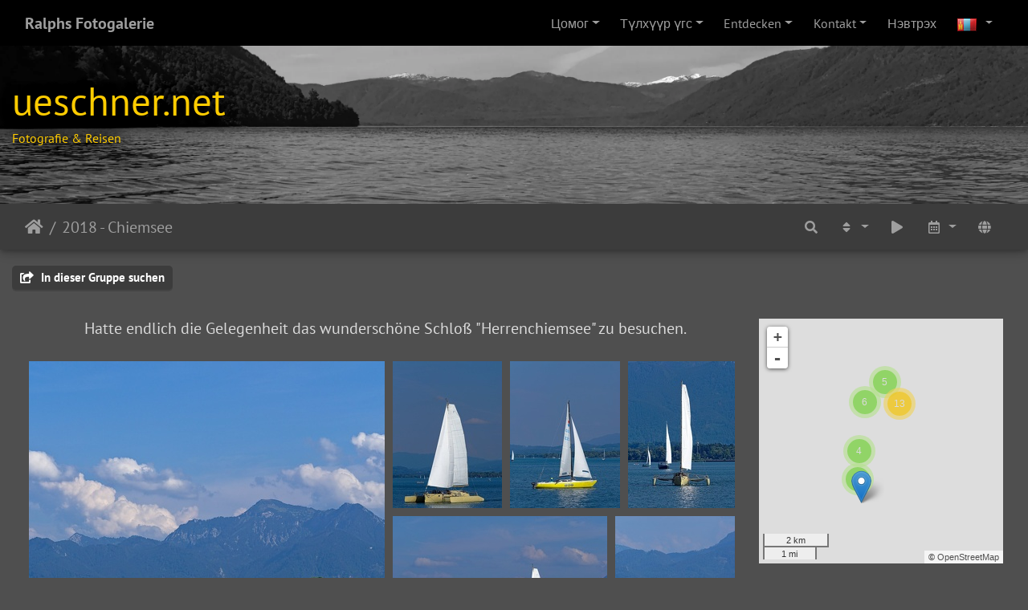

--- FILE ---
content_type: text/html; charset=utf-8
request_url: https://www.ueschner.net/index.php?/category/88&lang=mn_MN
body_size: 15195
content:
<!DOCTYPE html>
<html lang="mn" dir="ltr">
<head>
    <meta http-equiv="Content-Type" content="text/html; charset=utf-8">
    <meta name="generator" content="Piwigo (aka PWG), see piwigo.org">
    <meta name="viewport" content="width=device-width, initial-scale=1.0, maximum-scale=1.0, viewport-fit=cover">
    <meta name="mobile-web-app-capable" content="yes">
    <meta name="apple-mobile-web-app-capable" content="yes">
    <meta name="apple-mobile-web-app-status-bar-style" content="black-translucent">
    <meta http-equiv="X-UA-Compatible" content="IE=edge">
    <meta name="description" content="2018 - Chiemsee">

    <title>2018 - Chiemsee | Ralphs Fotogalerie</title>
    <link rel="shortcut icon" type="image/x-icon" href="themes/default/icon/favicon.ico">
    <link rel="icon" sizes="192x192" href="themes/bootstrap_darkroom/img/logo.png">
    <link rel="apple-touch-icon" sizes="192x192" href="themes/bootstrap_darkroom/img/logo.png">
    <link rel="start" title="Нүүр хуудас" href="/" >
    <link rel="search" title="Хайлт" href="search.php">
    <link rel="canonical" href="index.php?/category/88">

     <link rel="stylesheet" type="text/css" href="_data/combined/2tjix4.css">
<script type="text/javascript" src="_data/combined/1arc1nu.js"></script>
    <script type="text/javascript">
var randomPictOpt={
    
      fixedHeight:0,
      delay:0,
      showName:"n",
      showComment:"n",
      pictures:[
          {
            'comment':'',
            'link':"picture.php?/2381/category",
            'name':'20190418 1247 2000',
            'thumb':"_data/i/upload/2021/01/03/20210103212425-ad34a9c5-th.jpg"
          }
          ,          {
            'comment':'',
            'link':"picture.php?/2845/category",
            'name':'20190512 1632-001 2000',
            'thumb':"_data/i/upload/2021/01/03/20210103213702-397927d7-th.jpg"
          }
          ,          {
            'comment':'',
            'link':"picture.php?/723/category",
            'name':'P5303626 2000',
            'thumb':"_data/i/upload/2021/01/02/20210102205349-b814da3c-th.jpg"
          }
          ,          {
            'comment':'',
            'link':"picture.php?/4446/category",
            'name':'PC080393 1080',
            'thumb':"_data/i/upload/2024/03/31/20240331200217-db0800ba-th.jpg"
          }
          ,          {
            'comment':'',
            'link':"picture.php?/5756/category",
            'name':'PC262820 2k',
            'thumb':"_data/i/upload/2026/01/11/20260111164255-266ab39e-th.jpg"
          }
          ,          {
            'comment':'',
            'link':"picture.php?/1474/category",
            'name':'06 Hamburg Hallig 2000',
            'thumb':"_data/i/upload/2021/01/03/20210103135459-e68af994-th.jpg"
          }
          ,          {
            'comment':'',
            'link':"picture.php?/3982/category",
            'name':'PC181031 2500',
            'thumb':"_data/i/upload/2023/02/13/20230213181859-23f7a2aa-th.jpg"
          }
          ,          {
            'comment':'',
            'link':"picture.php?/412/category",
            'name':' DSC4732 2000',
            'thumb':"_data/i/upload/2021/01/02/20210102202409-45acb9a1-th.jpg"
          }
          ,          {
            'comment':'',
            'link':"picture.php?/5608/category",
            'name':'PC221834 2k',
            'thumb':"i.php?/upload/2026/01/11/20260111163557-957fc3dd-th.jpg"
          }
          ,          {
            'comment':'',
            'link':"picture.php?/268/category",
            'name':'DSC 1786 2000',
            'thumb':"_data/i/upload/2021/01/02/20210102201448-f5bdf245-th.jpg"
          }
          ,          {
            'comment':'',
            'link':"picture.php?/3986/category",
            'name':'PC181044 2500',
            'thumb':"_data/i/upload/2023/02/13/20230213181904-a2d86411-th.jpg"
          }
          ,          {
            'comment':'',
            'link':"picture.php?/5322/category",
            'name':'P2130345 2k',
            'thumb':"_data/i/upload/2025/10/03/20251003161612-849180f9-th.jpg"
          }
          ,          {
            'comment':'',
            'link':"picture.php?/5662/category",
            'name':'PC252352 2k',
            'thumb':"_data/i/upload/2026/01/11/20260111164025-dfe2c432-th.jpg"
          }
          ,          {
            'comment':'',
            'link':"picture.php?/2464/category",
            'name':'20190425 1940 2000',
            'thumb':"_data/i/upload/2021/01/03/20210103212612-aa412374-th.jpg"
          }
          ,          {
            'comment':'',
            'link':"picture.php?/1699/category",
            'name':'P7290405 2000',
            'thumb':"_data/i/upload/2021/01/03/20210103160013-cf880970-th.jpg"
          }
          ,          {
            'comment':'',
            'link':"picture.php?/4321/category",
            'name':'PC050039 1080',
            'thumb':"_data/i/upload/2024/03/31/20240331195240-2a6ef20b-th.jpg"
          }
          ,          {
            'comment':'',
            'link':"picture.php?/5856/category",
            'name':'PC290068 2k',
            'thumb':"_data/i/upload/2026/01/11/20260111165038-5b1c5b26-th.jpg"
          }
          ,          {
            'comment':'',
            'link':"picture.php?/2824/category",
            'name':'20190512 1146 2000',
            'thumb':"_data/i/upload/2021/01/03/20210103213626-b4a79d97-th.jpg"
          }
          ,          {
            'comment':'',
            'link':"picture.php?/2682/category",
            'name':'20190503 1259 2000',
            'thumb':"_data/i/upload/2021/01/03/20210103213208-eff744ed-th.jpg"
          }
          ,          {
            'comment':'',
            'link':"picture.php?/5221/category",
            'name':'PA042355 2k',
            'thumb':"_data/i/upload/2024/10/21/20241021194439-592761d8-th.jpg"
          }
          ,          {
            'comment':'',
            'link':"picture.php?/2635/category",
            'name':'20190502 1320 2000',
            'thumb':"_data/i/upload/2021/01/03/20210103213121-9de84e25-th.jpg"
          }
          ,          {
            'comment':'',
            'link':"picture.php?/4471/category",
            'name':'PC080543 1080',
            'thumb':"_data/i/upload/2024/03/31/20240331200229-2907c208-th.jpg"
          }
          ,          {
            'comment':'',
            'link':"picture.php?/1458/category",
            'name':' DSC6417 2000',
            'thumb':"_data/i/upload/2021/01/03/20210103135309-12d88cb4-th.jpg"
          }
          ,          {
            'comment':'',
            'link':"picture.php?/3271/category",
            'name':'20190523 1340 2000',
            'thumb':"_data/i/upload/2021/01/03/20210103214550-826142b0-th.jpg"
          }
          ,          {
            'comment':'',
            'link':"picture.php?/4349/category",
            'name':'PC050112 1080',
            'thumb':"_data/i/upload/2024/03/31/20240331195253-f239e049-th.jpg"
          }
                ]
    
    };
</script>


<link href="/plugins/piwigo-openstreetmap/leaflet/leaflet.css" rel="stylesheet">
<script src="/plugins/piwigo-openstreetmap/leaflet/leaflet.js"></script>
<script src="/plugins/piwigo-openstreetmap/leaflet/leaflet-omnivore.min.js"></script>
<link rel="stylesheet" href="/plugins/piwigo-openstreetmap/leaflet/MarkerCluster.css" />
<link rel="stylesheet" href="/plugins/piwigo-openstreetmap/leaflet/MarkerCluster.Default.css" />
<script src="/plugins/piwigo-openstreetmap/leaflet/leaflet.markercluster.js"></script>
<style type="text/css">#thumbnails .gdthumb { margin:5px 5px 5px 5px !important; }</style>
<!--[if IE 8]>
<style type="text/css">#thumbnails .gdthumb a { right: 0px; }</style>
<![endif]--><style type="text/css">
#map {
    height: 200px;
    width: autopx;
    
}

#community_edit_photos #map,
#community_add_photos #map{
  display:none;
}</style>
</head>

<body id="theCategoryPage" class="section-categories category-88 "  data-infos='{"section":"categories","category_id":"88"}'>

<div id="wrapper">
        <nav class="navbar navbar-expand-lg navbar-main bg-dark navbar-dark">
            <div class="container-fluid">
                <a class="navbar-brand mr-auto" href="/">Ralphs Fotogalerie</a>
                <button type="button" class="navbar-toggler" data-toggle="collapse" data-target="#navbar-menubar" aria-controls="navbar-menubar" aria-expanded="false" aria-label="Toggle navigation">
                    <span class="fas fa-bars"></span>
                </button>
                <div class="collapse navbar-collapse" id="navbar-menubar">
<!-- Start of menubar.tpl -->
<ul class="navbar-nav ml-auto">
<li id="categoriesDropdownMenu" class="nav-item dropdown">
    <a href="#" class="nav-link dropdown-toggle" data-toggle="dropdown">Цомог</a>
    <div class="dropdown-menu dropdown-menu-right" role="menu">
        <a class="dropdown-item" data-level="0" href="index.php?/category/183">
            2025 - Afrika
            <span class="badge badge-secondary ml-2" title="483 зураг 10 дэд цомогт байна">483</span>
        </a>
        <a class="dropdown-item" data-level="0" href="index.php?/category/173">
            2025 - Zypern
            <span class="badge badge-secondary ml-2" title="97 зураг 9 дэд цомогт байна">97</span>
        </a>
        <a class="dropdown-item" data-level="0" href="index.php?/category/152">
            2024 - Spanien
            <span class="badge badge-secondary ml-2" title="484 зураг 19 дэд цомогт байна">484</span>
        </a>
        <a class="dropdown-item" data-level="0" href="index.php?/category/136">
            2023 - Südamerika
            <span class="badge badge-secondary ml-2" title="513 зураг 15 дэд цомогт байна">513</span>
        </a>
        <a class="dropdown-item" data-level="0" href="index.php?/category/116">
            2022 - Ägypten
            <span class="badge badge-secondary ml-2" title="549 зураг 15 дэд цомогт байна">549</span>
        </a>
        <a class="dropdown-item" data-level="0" href="index.php?/category/101">
            2018 - Südamerika
            <span class="badge badge-secondary ml-2" title="1371 зураг 13 дэд цомогт байна">1371</span>
        </a>
        <a class="dropdown-item" data-level="0" href="index.php?/category/91">
            2018 - Herbstfeuer in Blumenthal
            <span class="badge badge-secondary ml-2" title="23 зураг энэ цомогт">23</span>
        </a>
        <a class="dropdown-item" data-level="0" href="index.php?/category/90">
            2018 - Würzburg
            <span class="badge badge-secondary ml-2" title="31 зураг энэ цомогт">31</span>
        </a>
        <a class="dropdown-item" data-level="0" href="index.php?/category/89">
            2018 - Eibsee
            <span class="badge badge-secondary ml-2" title="62 зураг энэ цомогт">62</span>
        </a>
        <a class="dropdown-item active" data-level="0" href="index.php?/category/88">
            2018 - Chiemsee
            <span class="badge badge-secondary ml-2" title="32 зураг энэ цомогт">32</span>
        </a>
        <a class="dropdown-item" data-level="0" href="index.php?/category/2">
            Festival of Lights
            <span class="badge badge-secondary ml-2" title="453 зураг 10 дэд цомогт байна">453</span>
        </a>
        <a class="dropdown-item" data-level="0" href="index.php?/category/17">
            2017 - Istrien
            <span class="badge badge-secondary ml-2" title="24 зураг энэ цомогт">24</span>
        </a>
        <a class="dropdown-item" data-level="0" href="index.php?/category/1">
            2016 - Dresden
            <span class="badge badge-secondary ml-2" title="109 зураг энэ цомогт">109</span>
        </a>
        <a class="dropdown-item" data-level="0" href="index.php?/category/92">
            2015 - Istrien
            <span class="badge badge-secondary ml-2" title="204 зураг 8 дэд цомогт байна">204</span>
        </a>
        <a class="dropdown-item" data-level="0" href="index.php?/category/87">
            2015 - Zoologischer Garten Berlin
            <span class="badge badge-secondary ml-2" title="41 зураг энэ цомогт">41</span>
        </a>
        <a class="dropdown-item" data-level="0" href="index.php?/category/82">
            2014 - Ostsee
            <span class="badge badge-secondary ml-2" title="72 зураг 4 дэд цомогт байна">72</span>
        </a>
        <a class="dropdown-item" data-level="0" href="index.php?/category/16">
            2013 - Kroatien Segeltour
            <span class="badge badge-secondary ml-2" title="99 зураг энэ цомогт">99</span>
        </a>
        <a class="dropdown-item" data-level="0" href="index.php?/category/81">
            2012 - Wien
            <span class="badge badge-secondary ml-2" title="71 зураг энэ цомогт">71</span>
        </a>
        <a class="dropdown-item" data-level="0" href="index.php?/category/80">
            2012 - Luechtoft
            <span class="badge badge-secondary ml-2" title="27 зураг энэ цомогт">27</span>
        </a>
        <a class="dropdown-item" data-level="0" href="index.php?/category/115">
            2011 - München
            <span class="badge badge-secondary ml-2" title="59 зураг энэ цомогт">59</span>
        </a>
        <a class="dropdown-item" data-level="0" href="index.php?/category/10">
            2011 - Italien 
            <span class="badge badge-secondary ml-2" title="126 зураг 6 дэд цомогт байна">126</span>
        </a>
        <a class="dropdown-item" data-level="0" href="index.php?/category/9">
            2011 - Berlin
            <span class="badge badge-secondary ml-2" title="23 зураг энэ цомогт">23</span>
        </a>
        <a class="dropdown-item" data-level="0" href="index.php?/category/8">
            2010 - Pyronale Berlin
            <span class="badge badge-secondary ml-2" title="17 зураг энэ цомогт">17</span>
        </a>
        <a class="dropdown-item" data-level="0" href="index.php?/category/73">
            2010 - Luechtoft
            <span class="badge badge-secondary ml-2" title="17 зураг энэ цомогт">17</span>
        </a>
        <a class="dropdown-item" data-level="0" href="index.php?/category/72">
            2010 - Hamburg Cruise Days
            <span class="badge badge-secondary ml-2" title="30 зураг энэ цомогт">30</span>
        </a>
        <a class="dropdown-item" data-level="0" href="index.php?/category/71">
            2010 - Bigma
            <span class="badge badge-secondary ml-2" title="7 зураг энэ цомогт">7</span>
        </a>
        <a class="dropdown-item" data-level="0" href="index.php?/category/70">
            2009 - Winter in Lankwitz
            <span class="badge badge-secondary ml-2" title="28 зураг энэ цомогт">28</span>
        </a>
        <a class="dropdown-item" data-level="0" href="index.php?/category/18">
            2008 - Silvester in Berlin
            <span class="badge badge-secondary ml-2" title="21 зураг энэ цомогт">21</span>
        </a>
        <a class="dropdown-item" data-level="0" href="index.php?/category/58">
            2008 - Schleswig-Holstein 
            <span class="badge badge-secondary ml-2" title="61 зураг 11 дэд цомогт байна">61</span>
        </a>
        <a class="dropdown-item" data-level="0" href="index.php?/category/51">
            2007 - Schleswig-Holstein 
            <span class="badge badge-secondary ml-2" title="61 зураг 6 дэд цомогт байна">61</span>
        </a>
        <a class="dropdown-item" data-level="0" href="index.php?/category/38">
            2005 - London
            <span class="badge badge-secondary ml-2" title="141 зураг 12 дэд цомогт байна">141</span>
        </a>
        <a class="dropdown-item" data-level="0" href="index.php?/category/32">
            2004 - USA
            <span class="badge badge-secondary ml-2" title="102 зураг 5 дэд цомогт байна">102</span>
        </a>
        <a class="dropdown-item" data-level="0" href="index.php?/category/23">
            2003 - Disneyland Paris
            <span class="badge badge-secondary ml-2" title="55 зураг 7 дэд цомогт байна">55</span>
        </a>
        <a class="dropdown-item" data-level="0" href="index.php?/category/31">
            2003 - Istrien
            <span class="badge badge-secondary ml-2" title="35 зураг энэ цомогт">35</span>
        </a>
        <a class="dropdown-item" data-level="0" href="index.php?/category/22">
            1993 - Skireise in Südtirol
            <span class="badge badge-secondary ml-2" title="26 зураг энэ цомогт">26</span>
        </a>
        <a class="dropdown-item" data-level="0" href="index.php?/category/19">
            1993 - Schottland
            <span class="badge badge-secondary ml-2" title="29 зураг 2 дэд цомогт байна">29</span>
        </a>
        <div class="dropdown-divider"></div>
        <div class="dropdown-header">5583 зураг</div>
    </div>
</li>
<li class="nav-item dropdown">
    <a href="#" class="nav-link dropdown-toggle" data-toggle="dropdown">Түлхүүр үгс</a>
    <div class="dropdown-menu dropdown-menu-right" role="menu">
        <a class="dropdown-item tagLevel2" href="index.php?/tags/3-europa" title="энэ түлхүүр үгтэй холбоотой зургийг харуулах">Europa</a>
        <a class="dropdown-item tagLevel2" href="index.php?/tags/7-standort" title="энэ түлхүүр үгтэй холбоотой зургийг харуулах">Standort</a>
        <a class="dropdown-item tagLevel2" href="index.php?/tags/2-deutschland" title="энэ түлхүүр үгтэй холбоотой зургийг харуулах">Deutschland</a>
        <a class="dropdown-item tagLevel2" href="index.php?/tags/5-genre" title="энэ түлхүүр үгтэй холбоотой зургийг харуулах">Genre</a>
        <a class="dropdown-item tagLevel2" href="index.php?/tags/1-berlin" title="энэ түлхүүр үгтэй холбоотой зургийг харуулах">Berlin</a>
        <a class="dropdown-item tagLevel2" href="index.php?/tags/6-nachtaufnahme" title="энэ түлхүүр үгтэй холбоотой зургийг харуулах">Nachtaufnahme</a>
        <a class="dropdown-item tagLevel2" href="index.php?/tags/8-veranstaltung" title="энэ түлхүүр үгтэй холбоотой зургийг харуулах">Veranstaltung</a>
        <a class="dropdown-item tagLevel2" href="index.php?/tags/44-italien" title="энэ түлхүүр үгтэй холбоотой зургийг харуулах">Italien</a>
        <a class="dropdown-item tagLevel2" href="index.php?/tags/4-festival_of_lights" title="энэ түлхүүр үгтэй холбоотой зургийг харуулах">Festival of Lights</a>
        <a class="dropdown-item tagLevel2" href="index.php?/tags/9-architektur" title="энэ түлхүүр үгтэй холбоотой зургийг харуулах">Architektur</a>
        <a class="dropdown-item tagLevel2" href="index.php?/tags/32-hamburg" title="энэ түлхүүр үгтэй холбоотой зургийг харуулах">Hamburg</a>
        <a class="dropdown-item tagLevel2" href="index.php?/tags/46-pisa" title="энэ түлхүүр үгтэй холбоотой зургийг харуулах">Pisa</a>
        <a class="dropdown-item tagLevel2" href="index.php?/tags/45-futa_pass" title="энэ түлхүүр үгтэй холбоотой зургийг харуулах">Futa-Pass</a>
        <a class="dropdown-item tagLevel2" href="index.php?/tags/47-costermano" title="энэ түлхүүр үгтэй холбоотой зургийг харуулах">Costermano</a>
        <a class="dropdown-item tagLevel2" href="index.php?/tags/43-bologna" title="энэ түлхүүр үгтэй холбоотой зургийг харуулах">Bologna</a>
        <a class="dropdown-item tagLevel2" href="index.php?/tags/26-towerbridge" title="энэ түлхүүр үгтэй холбоотой зургийг харуулах">Towerbridge</a>
        <a class="dropdown-item tagLevel2" href="index.php?/tags/11-langzeitbelichtung" title="энэ түлхүүр үгтэй холбоотой зургийг харуулах">Langzeitbelichtung</a>
        <a class="dropdown-item tagLevel2" href="index.php?/tags/12-pyronale_2010" title="энэ түлхүүр үгтэй холбоотой зургийг харуулах">Pyronale 2010</a>
        <a class="dropdown-item tagLevel2" href="index.php?/tags/23-tower_of_london" title="энэ түлхүүр үгтэй холбоотой зургийг харуулах">Tower of London</a>
        <a class="dropdown-item tagLevel2" href="index.php?/tags/38-hamburg_cruise_days" title="энэ түлхүүр үгтэй холбоотой зургийг харуулах">Hamburg Cruise Days</a>
    </div>
</li>
    <li class="nav-item dropdown">                                                                                                                                                   
        <a href="#" class="nav-link dropdown-toggle" data-toggle="dropdown">Entdecken</a>
        <div class="dropdown-menu dropdown-menu-right" role="menu">
      <div class="dropdown-header">
        <form class="navbar-form" role="search" action="qsearch.php" method="get" id="quicksearch" onsubmit="return this.q.value!='' && this.q.value!=qsearch_prompt;">
            <div class="form-group">
                <input type="text" name="q" id="qsearchInput" class="form-control" placeholder="хайх үгээ бичнэ үү" />
            </div>
        </form>
      </div>
      <div class="dropdown-divider"></div>
      <a class="dropdown-item" href="tags.php" title="боломжтой түлхүүр үгсийг харуулах">Түлхүүр үгс
          <span class="badge badge-secondary ml-2">51</span>      </a>
      <a class="dropdown-item" href="search.php" title="хайх" rel="search">Хайлт
                </a>
      <a class="dropdown-item" href="comments.php" title="сүүлд бичсэн сэтгэгдэлийг харуулах">Сэтгэгдэл
          <span class="badge badge-secondary ml-2">0</span>      </a>
      <a class="dropdown-item" href="about.php" title="Piwigo-н тухай">Программийн тухайд
                </a>
      <a class="dropdown-item" href="notification.php" title="Шинэчлэл тандагч" rel="nofollow">Шинэчлэл тандагч
                </a>
      <a class="dropdown-item" href="osmmap.php?/categories&v=2" title="Zeigt Ralphs Fotogalerie auf der Karte" rel=nofollow>OSWORLDMAP
                </a>
      <a class="dropdown-item" href="https://www.ueschner.net/index.php?/contact/" title="Холбоо барих">Холбоо барих
                </a>
            <div class="dropdown-divider"></div>
		<a class="dropdown-item" href="index.php?/most_visited" title="хамгийн их үзсэн зургийг харуулах">Их үзсэн</a>
		<a class="dropdown-item" href="index.php?/best_rated" title="өндөр үнэлгээтэй зургийг харуулах">Өндөр үнэлгээтэй</a>
		<a class="dropdown-item" href="random.php" title="дурын зургуудыг түүж харуулах" rel="nofollow">Дурын зураг</a>
		<a class="dropdown-item" href="index.php?/recent_pics" title="саяхан нийтэлсэн зургийг харуулах">Саяхан нийтэлсэн</a>
		<a class="dropdown-item" href="index.php?/recent_cats" title="сүүлд шинэчилсэн цомгыг харуулах">Шинэчилсэн цомог</a>
		<a class="dropdown-item" href="index.php?/created-monthly-calendar" title="зураг авсан өдрөөр нь ангилж харах" rel="nofollow">Огноогоор</a>
        </div>
    </li>
<li class="nav-item dropdown">
  <a href="#" class="nav-link dropdown-toggle" data-toggle="dropdown">Kontakt</a>
  <div class="dropdown-menu dropdown-menu-right" role="menu">
    <a class="dropdown-item" href="index.php?/page/impressum">Impressum</a>
    <a class="dropdown-item" href="index.php?/page/aktuelles">Aktuelles</a>
  </div>
</li>

<li class="nav-item dropdown" id="identificationDropdown">
  <a class="nav-link" href="identification.php">Нэвтрэх</a>
</li>

</ul>
<!-- End of menubar.tpl -->

                </div>
            </div>
        </nav>

        <div class="jumbotron mb-0">
            <div class="container-fluid">
                <div id="theHeader"><p>&nbsp</p>
<h1>ueschner.net</h1>
<h6>Fotografie & Reisen</h6>
<p>&nbsp</p>
&nbsp</div>
            </div>
        </div>




<!-- End of header.tpl -->
<!-- Start of index.tpl -->



    <nav class="navbar navbar-expand-lg navbar-contextual navbar-dark bg-primary sticky-top mb-2">
        <div class="container-fluid">
            <div class="navbar-brand mr-auto">
                <div class="nav-breadcrumb d-inline-flex"><a class="nav-breadcrumb-item" href="/">Нүүр хуудас</a><a class="nav-breadcrumb-item" href="index.php?/category/88">2018 - Chiemsee</a></div>


                  <div class="nav-breadcrumb d-inline-flex"></div>
            </div>
            <button type="button" class="navbar-toggler" data-toggle="collapse" data-target="#secondary-navbar" aria-controls="secondary-navbar" aria-expanded="false" aria-label="Toggle navigation">
                <span class="fas fa-bars"></span>
            </button>
            <div class="navbar-collapse collapse justify-content-end" id="secondary-navbar">
                <ul class="navbar-nav">
    <li id="cmdSearchInSet" class="nav-item">
        <a href="search.php?cat_id=88" title="In dieser Gruppe suchen" class="pwg-state-default pwg-button nav-link"  rel="nofollow">
            <i class="fas fa-search"></i>
            <span class="pwg-button-text">In dieser Gruppe suchen</span>
        </a>
    </li>

    
            
                    <li class="nav-item dropdown">
                        <a href="#" class="nav-link dropdown-toggle" data-toggle="dropdown" title="Эрэмблэх">
                            <i class="fas fa-sort fa-fw" aria-hidden="true"></i><span class="d-lg-none ml-2">Эрэмблэх</span>
                        </a>
                        <div class="dropdown-menu dropdown-menu-right" role="menu">
                            <a class="dropdown-item" href="index.php?/category/88&amp;image_order=0" rel="nofollow">Үндсэн</a>
                            <a class="dropdown-item" href="index.php?/category/88&amp;image_order=1" rel="nofollow">Зургийн нэрээр, A &rarr; Z</a>
                            <a class="dropdown-item" href="index.php?/category/88&amp;image_order=2" rel="nofollow">Зургийн нэрээр, Z &rarr; A </a>
                            <a class="dropdown-item" href="index.php?/category/88&amp;image_order=3" rel="nofollow">Авсан огноогоор, шинэ &rarr; хуучин</a>
                            <a class="dropdown-item" href="index.php?/category/88&amp;image_order=4" rel="nofollow">Авсан огноогоор, хуучин &rarr; шинэ</a>
                            <a class="dropdown-item active" href="index.php?/category/88&amp;image_order=5" rel="nofollow">Нийтэлсэн огноогоор, шинэ &rarr; хуучин</a>
                            <a class="dropdown-item" href="index.php?/category/88&amp;image_order=6" rel="nofollow">Нийтэлсэн огноогоор, хуучин &rarr; шинэ</a>
                            <a class="dropdown-item" href="index.php?/category/88&amp;image_order=7" rel="nofollow">Үнэлгээгээр, их &rarr; бага</a>
                            <a class="dropdown-item" href="index.php?/category/88&amp;image_order=8" rel="nofollow">Үнэлгээгээр, бага &rarr; их</a>
                            <a class="dropdown-item" href="index.php?/category/88&amp;image_order=9" rel="nofollow">Үзсэн тоогоор, их &rarr; бага</a>
                            <a class="dropdown-item" href="index.php?/category/88&amp;image_order=10" rel="nofollow">Үзсэн тоогоор, бага &rarr; их</a>
                        </div>
                    </li>
                    <li class="nav-item">
                        <a class="nav-link" href="javascript:;" id="startSlideshow" title="Слайд-шоу" rel="nofollow">
                            <i class="fas fa-play fa-fw" aria-hidden="true"></i><span class="d-lg-none ml-2 text-capitalize">Слайд-шоу</span>
                        </a>
                    </li>
                    <li class="nav-item dropdown">
                        <a href="#" class="nav-link dropdown-toggle" data-toggle="dropdown" title="Огноогоор">
                            <i class="far fa-calendar-alt fa-fw" aria-hidden="true"></i><span class="d-lg-none ml-2">Огноогоор</span>
                        </a>
                        <div class="dropdown-menu dropdown-menu-right">
                            <a class="dropdown-item d-block" href="index.php?/category/88/posted-monthly-list" title="Нийтэлсэн огноогоор" rel="nofollow">
                                <i class="fas fa-calendar-plus fa-fw d-inline" aria-hidden="true"></i> Нийтэлсэн огноогоор
                            </a>
                            <a class="dropdown-item d-block" href="index.php?/category/88/created-monthly-list" title="Зураг авсан огноогоор" rel="nofollow">
                                <i class="fas fa-calendar-check fa-fw d-inline" aria-hidden="true"></i> Зураг авсан огноогоор
                            </a>
                        </div>
                    </li>

<li><a href="osmmap.php?/category/88&v=2" title="Zeigt 2018 - Chiemsee auf der Karte" rel="nofollow" class="pwg-state-default pwg-button"><span class="pwg-icon pwg-icon-globe">&nbsp;</span><span class="pwg-button-text">map</span></a></li><li id="languageSwitch" class="nav-item dropdown">
    <a href="#" class="nav-link dropdown-toggle" data-toggle="dropdown">
        <span class="pwg-icon langflag-mn_MN">&nbsp;</span><span class="pwg-button-text">Хэл</span>
    </a>
    <div class="dropdown-menu dropdown-menu-right" role="menu">
        <a class="dropdown-item" href="index.php?/category/88&amp;lang=af_ZA">
                <span class="pwg-icon langflag-af_ZA">&nbsp;</span><span class="langflag-text-ltf">Afrikaans </span>
        </a>
        <a class="dropdown-item" href="index.php?/category/88&amp;lang=es_AR">
                <span class="pwg-icon langflag-es_AR">&nbsp;</span><span class="langflag-text-ltf">Argentina </span>
        </a>
        <a class="dropdown-item" href="index.php?/category/88&amp;lang=az_AZ">
                <span class="pwg-icon langflag-az_AZ">&nbsp;</span><span class="langflag-text-ltf">Azərbaycanca </span>
        </a>
        <a class="dropdown-item" href="index.php?/category/88&amp;lang=id_ID">
                <span class="pwg-icon langflag-id_ID">&nbsp;</span><span class="langflag-text-ltf">Bahasa Indonesia </span>
        </a>
        <a class="dropdown-item" href="index.php?/category/88&amp;lang=pt_BR">
                <span class="pwg-icon langflag-pt_BR">&nbsp;</span><span class="langflag-text-ltf">Brasil </span>
        </a>
        <a class="dropdown-item" href="index.php?/category/88&amp;lang=br_FR">
                <span class="pwg-icon langflag-br_FR">&nbsp;</span><span class="langflag-text-ltf">Brezhoneg </span>
        </a>
        <a class="dropdown-item" href="index.php?/category/88&amp;lang=ca_ES">
                <span class="pwg-icon langflag-ca_ES">&nbsp;</span><span class="langflag-text-ltf">Català </span>
        </a>
        <a class="dropdown-item" href="index.php?/category/88&amp;lang=cs_CZ">
                <span class="pwg-icon langflag-cs_CZ">&nbsp;</span><span class="langflag-text-ltf">Česky </span>
        </a>
        <a class="dropdown-item" href="index.php?/category/88&amp;lang=da_DK">
                <span class="pwg-icon langflag-da_DK">&nbsp;</span><span class="langflag-text-ltf">Dansk </span>
        </a>
        <a class="dropdown-item" href="index.php?/category/88&amp;lang=de_DE">
                <span class="pwg-icon langflag-de_DE">&nbsp;</span><span class="langflag-text-ltf">Deutsch </span>
        </a>
        <a class="dropdown-item" href="index.php?/category/88&amp;lang=dv_MV">
                <span class="pwg-icon langflag-dv_MV">&nbsp;</span><span class="langflag-text-ltf">Dhivehi </span>
        </a>
        <a class="dropdown-item" href="index.php?/category/88&amp;lang=en_GB">
                <span class="pwg-icon langflag-en_GB">&nbsp;</span><span class="langflag-text-ltf">English </span>
        </a>
        <a class="dropdown-item" href="index.php?/category/88&amp;lang=en_UK">
                <span class="pwg-icon langflag-en_UK">&nbsp;</span><span class="langflag-text-ltf">English </span>
        </a>
        <a class="dropdown-item" href="index.php?/category/88&amp;lang=en_US">
                <span class="pwg-icon langflag-en_US">&nbsp;</span><span class="langflag-text-ltf">English </span>
        </a>
        <a class="dropdown-item" href="index.php?/category/88&amp;lang=es_ES">
                <span class="pwg-icon langflag-es_ES">&nbsp;</span><span class="langflag-text-ltf">Español </span>
        </a>
        <a class="dropdown-item" href="index.php?/category/88&amp;lang=eo_EO">
                <span class="pwg-icon langflag-eo_EO">&nbsp;</span><span class="langflag-text-ltf">Esperanto </span>
        </a>
        <a class="dropdown-item" href="index.php?/category/88&amp;lang=et_EE">
                <span class="pwg-icon langflag-et_EE">&nbsp;</span><span class="langflag-text-ltf">Estonian </span>
        </a>
        <a class="dropdown-item" href="index.php?/category/88&amp;lang=eu_ES">
                <span class="pwg-icon langflag-eu_ES">&nbsp;</span><span class="langflag-text-ltf">Euskara </span>
        </a>
        <a class="dropdown-item" href="index.php?/category/88&amp;lang=fi_FI">
                <span class="pwg-icon langflag-fi_FI">&nbsp;</span><span class="langflag-text-ltf">Finnish </span>
        </a>
        <a class="dropdown-item" href="index.php?/category/88&amp;lang=fr_FR">
                <span class="pwg-icon langflag-fr_FR">&nbsp;</span><span class="langflag-text-ltf">Français </span>
        </a>
        <a class="dropdown-item" href="index.php?/category/88&amp;lang=fr_CA">
                <span class="pwg-icon langflag-fr_CA">&nbsp;</span><span class="langflag-text-ltf">Français </span>
        </a>
        <a class="dropdown-item" href="index.php?/category/88&amp;lang=ga_IE">
                <span class="pwg-icon langflag-ga_IE">&nbsp;</span><span class="langflag-text-ltf">Gaeilge </span>
        </a>
        <a class="dropdown-item" href="index.php?/category/88&amp;lang=gl_ES">
                <span class="pwg-icon langflag-gl_ES">&nbsp;</span><span class="langflag-text-ltf">Galego </span>
        </a>
        <a class="dropdown-item" href="index.php?/category/88&amp;lang=hr_HR">
                <span class="pwg-icon langflag-hr_HR">&nbsp;</span><span class="langflag-text-ltf">Hrvatski </span>
        </a>
        <a class="dropdown-item" href="index.php?/category/88&amp;lang=is_IS">
                <span class="pwg-icon langflag-is_IS">&nbsp;</span><span class="langflag-text-ltf">Íslenska </span>
        </a>
        <a class="dropdown-item" href="index.php?/category/88&amp;lang=it_IT">
                <span class="pwg-icon langflag-it_IT">&nbsp;</span><span class="langflag-text-ltf">Italiano </span>
        </a>
        <a class="dropdown-item" href="index.php?/category/88&amp;lang=lv_LV">
                <span class="pwg-icon langflag-lv_LV">&nbsp;</span><span class="langflag-text-ltf">Latviešu </span>
        </a>
        <a class="dropdown-item" href="index.php?/category/88&amp;lang=lb_LU">
                <span class="pwg-icon langflag-lb_LU">&nbsp;</span><span class="langflag-text-ltf">Lëtzebuergesch </span>
        </a>
        <a class="dropdown-item" href="index.php?/category/88&amp;lang=lt_LT">
                <span class="pwg-icon langflag-lt_LT">&nbsp;</span><span class="langflag-text-ltf">Lietuviu </span>
        </a>
        <a class="dropdown-item" href="index.php?/category/88&amp;lang=hu_HU">
                <span class="pwg-icon langflag-hu_HU">&nbsp;</span><span class="langflag-text-ltf">Magyar </span>
        </a>
        <a class="dropdown-item" href="index.php?/category/88&amp;lang=ms_MY">
                <span class="pwg-icon langflag-ms_MY">&nbsp;</span><span class="langflag-text-ltf">Malay </span>
        </a>
        <a class="dropdown-item" href="index.php?/category/88&amp;lang=es_MX">
                <span class="pwg-icon langflag-es_MX">&nbsp;</span><span class="langflag-text-ltf">México </span>
        </a>
        <a class="dropdown-item" href="index.php?/category/88&amp;lang=nl_NL">
                <span class="pwg-icon langflag-nl_NL">&nbsp;</span><span class="langflag-text-ltf">Nederlands </span>
        </a>
        <a class="dropdown-item" href="index.php?/category/88&amp;lang=nb_NO">
                <span class="pwg-icon langflag-nb_NO">&nbsp;</span><span class="langflag-text-ltf">Norsk bokmål </span>
        </a>
        <a class="dropdown-item" href="index.php?/category/88&amp;lang=nn_NO">
                <span class="pwg-icon langflag-nn_NO">&nbsp;</span><span class="langflag-text-ltf">Norwegian nynorsk </span>
        </a>
        <a class="dropdown-item" href="index.php?/category/88&amp;lang=pl_PL">
                <span class="pwg-icon langflag-pl_PL">&nbsp;</span><span class="langflag-text-ltf">Polski </span>
        </a>
        <a class="dropdown-item" href="index.php?/category/88&amp;lang=pt_PT">
                <span class="pwg-icon langflag-pt_PT">&nbsp;</span><span class="langflag-text-ltf">Português </span>
        </a>
        <a class="dropdown-item" href="index.php?/category/88&amp;lang=ro_RO">
                <span class="pwg-icon langflag-ro_RO">&nbsp;</span><span class="langflag-text-ltf">Română </span>
        </a>
        <a class="dropdown-item" href="index.php?/category/88&amp;lang=sl_SI">
                <span class="pwg-icon langflag-sl_SI">&nbsp;</span><span class="langflag-text-ltf">Slovenšcina </span>
        </a>
        <a class="dropdown-item" href="index.php?/category/88&amp;lang=sk_SK">
                <span class="pwg-icon langflag-sk_SK">&nbsp;</span><span class="langflag-text-ltf">Slovensky </span>
        </a>
        <a class="dropdown-item" href="index.php?/category/88&amp;lang=sh_RS">
                <span class="pwg-icon langflag-sh_RS">&nbsp;</span><span class="langflag-text-ltf">Srpski </span>
        </a>
        <a class="dropdown-item" href="index.php?/category/88&amp;lang=sv_SE">
                <span class="pwg-icon langflag-sv_SE">&nbsp;</span><span class="langflag-text-ltf">Svenska </span>
        </a>
        <a class="dropdown-item" href="index.php?/category/88&amp;lang=vi_VN">
                <span class="pwg-icon langflag-vi_VN">&nbsp;</span><span class="langflag-text-ltf">Tiếng Việt </span>
        </a>
        <a class="dropdown-item" href="index.php?/category/88&amp;lang=tr_TR">
                <span class="pwg-icon langflag-tr_TR">&nbsp;</span><span class="langflag-text-ltf">Türkçe </span>
        </a>
        <a class="dropdown-item" href="index.php?/category/88&amp;lang=wo_SN">
                <span class="pwg-icon langflag-wo_SN">&nbsp;</span><span class="langflag-text-ltf">Wolof </span>
        </a>
        <a class="dropdown-item" href="index.php?/category/88&amp;lang=el_GR">
                <span class="pwg-icon langflag-el_GR">&nbsp;</span><span class="langflag-text-ltf">Ελληνικά </span>
        </a>
        <a class="dropdown-item" href="index.php?/category/88&amp;lang=bg_BG">
                <span class="pwg-icon langflag-bg_BG">&nbsp;</span><span class="langflag-text-ltf">Български </span>
        </a>
        <a class="dropdown-item" href="index.php?/category/88&amp;lang=mk_MK">
                <span class="pwg-icon langflag-mk_MK">&nbsp;</span><span class="langflag-text-ltf">Македонски </span>
        </a>
        <a class="dropdown-item active" href="index.php?/category/88&amp;lang=mn_MN">
                <span class="pwg-icon langflag-mn_MN">&nbsp;</span><span class="langflag-text-ltf">Монгол </span>
        </a>
        <a class="dropdown-item" href="index.php?/category/88&amp;lang=ru_RU">
                <span class="pwg-icon langflag-ru_RU">&nbsp;</span><span class="langflag-text-ltf">Русский </span>
        </a>
        <a class="dropdown-item" href="index.php?/category/88&amp;lang=sr_RS">
                <span class="pwg-icon langflag-sr_RS">&nbsp;</span><span class="langflag-text-ltf">Српски </span>
        </a>
        <a class="dropdown-item" href="index.php?/category/88&amp;lang=uk_UA">
                <span class="pwg-icon langflag-uk_UA">&nbsp;</span><span class="langflag-text-ltf">Українська </span>
        </a>
        <a class="dropdown-item" href="index.php?/category/88&amp;lang=he_IL">
                <span class="pwg-icon langflag-he_IL">&nbsp;</span><span class="langflag-text-ltf">עברית </span>
        </a>
        <a class="dropdown-item" href="index.php?/category/88&amp;lang=ar_EG">
                <span class="pwg-icon langflag-ar_EG">&nbsp;</span><span class="langflag-text-ltf">العربية (مصر) </span>
        </a>
        <a class="dropdown-item" href="index.php?/category/88&amp;lang=ar_SA">
                <span class="pwg-icon langflag-ar_SA">&nbsp;</span><span class="langflag-text-ltf">العربية </span>
        </a>
        <a class="dropdown-item" href="index.php?/category/88&amp;lang=ar_MA">
                <span class="pwg-icon langflag-ar_MA">&nbsp;</span><span class="langflag-text-ltf">العربية </span>
        </a>
        <a class="dropdown-item" href="index.php?/category/88&amp;lang=fa_IR">
                <span class="pwg-icon langflag-fa_IR">&nbsp;</span><span class="langflag-text-ltf">پارسی </span>
        </a>
        <a class="dropdown-item" href="index.php?/category/88&amp;lang=kok_IN">
                <span class="pwg-icon langflag-kok_IN">&nbsp;</span><span class="langflag-text-ltf">कोंकणी </span>
        </a>
        <a class="dropdown-item" href="index.php?/category/88&amp;lang=bn_IN">
                <span class="pwg-icon langflag-bn_IN">&nbsp;</span><span class="langflag-text-ltf">বাংলা</span>
        </a>
        <a class="dropdown-item" href="index.php?/category/88&amp;lang=gu_IN">
                <span class="pwg-icon langflag-gu_IN">&nbsp;</span><span class="langflag-text-ltf">ગુજરાતી</span>
        </a>
        <a class="dropdown-item" href="index.php?/category/88&amp;lang=ta_IN">
                <span class="pwg-icon langflag-ta_IN">&nbsp;</span><span class="langflag-text-ltf">தமிழ் </span>
        </a>
        <a class="dropdown-item" href="index.php?/category/88&amp;lang=kn_IN">
                <span class="pwg-icon langflag-kn_IN">&nbsp;</span><span class="langflag-text-ltf">ಕನ್ನಡ </span>
        </a>
        <a class="dropdown-item" href="index.php?/category/88&amp;lang=th_TH">
                <span class="pwg-icon langflag-th_TH">&nbsp;</span><span class="langflag-text-ltf">ภาษาไทย </span>
        </a>
        <a class="dropdown-item" href="index.php?/category/88&amp;lang=ka_GE">
                <span class="pwg-icon langflag-ka_GE">&nbsp;</span><span class="langflag-text-ltf">ქართული </span>
        </a>
        <a class="dropdown-item" href="index.php?/category/88&amp;lang=km_KH">
                <span class="pwg-icon langflag-km_KH">&nbsp;</span><span class="langflag-text-ltf">ខ្មែរ </span>
        </a>
        <a class="dropdown-item" href="index.php?/category/88&amp;lang=zh_TW">
                <span class="pwg-icon langflag-zh_TW">&nbsp;</span><span class="langflag-text-ltf">中文 (繁體) </span>
        </a>
        <a class="dropdown-item" href="index.php?/category/88&amp;lang=zh_HK">
                <span class="pwg-icon langflag-zh_HK">&nbsp;</span><span class="langflag-text-ltf">中文 (香港) </span>
        </a>
        <a class="dropdown-item" href="index.php?/category/88&amp;lang=ja_JP">
                <span class="pwg-icon langflag-ja_JP">&nbsp;</span><span class="langflag-text-ltf">日本語 </span>
        </a>
        <a class="dropdown-item" href="index.php?/category/88&amp;lang=zh_CN">
                <span class="pwg-icon langflag-zh_CN">&nbsp;</span><span class="langflag-text-ltf">简体中文 </span>
        </a>
        <a class="dropdown-item" href="index.php?/category/88&amp;lang=ko_KR">
                <span class="pwg-icon langflag-ko_KR">&nbsp;</span><span class="langflag-text-ltf">한국어 </span>
        </a>
    </div>
</li>



                </ul>
            </div>
        </div>
    </nav>




<div class="container-fluid">



<div class="action-buttons">

    <div class="mcs-side-results search-in-set-button ">
      <div>
        <p><a href="search.php?cat_id=88" class="" rel="nofollow">
        <i class="fas fa-share-square"></i>
        In dieser Gruppe suchen</a></p>
      </div>
    </div>


</div>

    <div id="content-description" class="py-3 text-center">
        <h5><div>

<div id="map"></div>
<script type="text/javascript">
var addressPoints = [[47.844938999999997,12.380131,"P7290291 2000","https://www.ueschner.net/i.php?/upload/2021/01/03/20210103155949-48e19c74-sq.jpg","https://www.ueschner.net/picture.php?/1680/category/88","","",1496],[47.845114000000002,12.380106,"P7290292 2000","https://www.ueschner.net/i.php?/upload/2021/01/03/20210103155951-86209cf7-sq.jpg","https://www.ueschner.net/picture.php?/1681/category/88","","",1497],[47.867565999999997,12.384264,"P7290304 2000","https://www.ueschner.net/i.php?/upload/2021/01/03/20210103155951-09fcf2bd-sq.jpg","https://www.ueschner.net/picture.php?/1682/category/88","","",2000],[47.868704000000001,12.385168999999999,"P7290305 2000","https://www.ueschner.net/i.php?/upload/2021/01/03/20210103155953-7a7f7fbc-sq.jpg","https://www.ueschner.net/picture.php?/1683/category/88","","",2000],[47.873475999999997,12.393452999999999,"P7290310 2000","https://www.ueschner.net/i.php?/upload/2021/01/03/20210103155955-dbec8f35-sq.jpg","https://www.ueschner.net/picture.php?/1684/category/88","","",1497],[47.872585000000001,12.396846,"P7290312 2000","https://www.ueschner.net/i.php?/upload/2021/01/03/20210103155956-48311431-sq.jpg","https://www.ueschner.net/picture.php?/1685/category/88","","",2000],[47.860616,12.399209000000001,"P7290327 2000","https://www.ueschner.net/i.php?/upload/2021/01/03/20210103155957-e0dfb683-sq.jpg","https://www.ueschner.net/picture.php?/1686/category/88","","",2000],[47.860387000000003,12.400109,"P7290329 2000","https://www.ueschner.net/i.php?/upload/2021/01/03/20210103155958-6982b989-sq.jpg","https://www.ueschner.net/picture.php?/1687/category/88","","",2000],[47.860498,12.400207,"P7290331 2000","https://www.ueschner.net/i.php?/upload/2021/01/03/20210103155959-d29546f7-sq.jpg","https://www.ueschner.net/picture.php?/1688/category/88","","",1497],[47.860582000000001,12.400547,"P7290333 2000","https://www.ueschner.net/i.php?/upload/2021/01/03/20210103160000-eec9d517-sq.jpg","https://www.ueschner.net/picture.php?/1689/category/88","","",1497],[47.860508000000003,12.400854000000001,"P7290334 2000","https://www.ueschner.net/i.php?/upload/2021/01/03/20210103160002-a4a08658-sq.jpg","https://www.ueschner.net/picture.php?/1690/category/88","","",2000],[47.861023000000003,12.401343000000001,"P7290338 2000","https://www.ueschner.net/i.php?/upload/2021/01/03/20210103160004-060b1bf6-sq.jpg","https://www.ueschner.net/picture.php?/1691/category/88","","",1497],[47.867229000000002,12.397918000000001,"P7290346 2000","https://www.ueschner.net/i.php?/upload/2021/01/03/20210103160005-2a0d9aa3-sq.jpg","https://www.ueschner.net/picture.php?/1692/category/88","","",2000],[47.868873000000001,12.398149999999999,"P7290351 2000","https://www.ueschner.net/i.php?/upload/2021/01/03/20210103160007-8a4b2899-sq.jpg","https://www.ueschner.net/picture.php?/1693/category/88","","",2000],[47.868870000000001,12.398173,"P7290353 2000","https://www.ueschner.net/i.php?/upload/2021/01/03/20210103160009-3035c164-sq.jpg","https://www.ueschner.net/picture.php?/1694/category/88","","",2000],[47.868855000000003,12.398213,"P7290354 2000","https://www.ueschner.net/i.php?/upload/2021/01/03/20210103160009-0e440192-sq.jpg","https://www.ueschner.net/picture.php?/1695/category/88","","",2000],[47.868858000000003,12.39819,"P7290362 2000","https://www.ueschner.net/i.php?/upload/2021/01/03/20210103160010-3d081646-sq.jpg","https://www.ueschner.net/picture.php?/1696/category/88","","",2000],[47.86889,12.398218,"P7290392 2000","https://www.ueschner.net/i.php?/upload/2021/01/03/20210103160011-449b87b8-sq.jpg","https://www.ueschner.net/picture.php?/1697/category/88","","",2000],[47.868876,12.398213999999999,"P7290395 2000","https://www.ueschner.net/i.php?/upload/2021/01/03/20210103160012-01e7d8a3-sq.jpg","https://www.ueschner.net/picture.php?/1698/category/88","","",2000],[47.873294000000001,12.390947000000001,"P7290405 2000","https://www.ueschner.net/i.php?/upload/2021/01/03/20210103160013-cf880970-sq.jpg","https://www.ueschner.net/picture.php?/1699/category/88","","",2000],[47.872483000000003,12.389759,"P7290407 2000","https://www.ueschner.net/i.php?/upload/2021/01/03/20210103160014-aed30240-sq.jpg","https://www.ueschner.net/picture.php?/1700/category/88","","",2000],[47.871285999999998,12.388102,"P7290408 2000","https://www.ueschner.net/i.php?/upload/2021/01/03/20210103160014-da1a0ab6-sq.jpg","https://www.ueschner.net/picture.php?/1701/category/88","","",2000],[47.870019999999997,12.386434,"P7290409 2000","https://www.ueschner.net/i.php?/upload/2021/01/03/20210103160016-8ad59d86-sq.jpg","https://www.ueschner.net/picture.php?/1702/category/88","","",1496],[47.868372999999998,12.384788,"P7290412 2000","https://www.ueschner.net/i.php?/upload/2021/01/03/20210103160016-938f8e54-sq.jpg","https://www.ueschner.net/picture.php?/1703/category/88","","",2000],[47.863543,12.381636,"P7290417 2000","https://www.ueschner.net/i.php?/upload/2021/01/03/20210103160017-196ce4b9-sq.jpg","https://www.ueschner.net/picture.php?/1704/category/88","","",1496],[47.861407,12.381278,"P7290419 2000","https://www.ueschner.net/i.php?/upload/2021/01/03/20210103160019-99c41282-sq.jpg","https://www.ueschner.net/picture.php?/1705/category/88","","",2000],[47.855063000000001,12.381359,"P7290429 2000","https://www.ueschner.net/i.php?/upload/2021/01/03/20210103160020-4b0e659a-sq.jpg","https://www.ueschner.net/picture.php?/1706/category/88","","",1497],[47.852297999999998,12.381556,"P7290439 2000","https://www.ueschner.net/i.php?/upload/2021/01/03/20210103160021-ab3694f8-sq.jpg","https://www.ueschner.net/picture.php?/1707/category/88","","",1497],[47.851573999999999,12.381603999999999,"P7290440 2000","https://www.ueschner.net/i.php?/upload/2021/01/03/20210103160021-9dc15886-sq.jpg","https://www.ueschner.net/picture.php?/1708/category/88","","",2000],[47.851146,12.381665,"P7290442 2000","https://www.ueschner.net/i.php?/upload/2021/01/03/20210103160022-251561fc-sq.jpg","https://www.ueschner.net/picture.php?/1709/category/88","","",1496],[47.844355999999998,12.382007,"P7290447 2000","https://www.ueschner.net/i.php?/upload/2021/01/03/20210103160022-e3dd2441-sq.jpg","https://www.ueschner.net/picture.php?/1710/category/88","","",1497],[47.837767999999997,12.382133,"P7290453 2000","https://www.ueschner.net/i.php?/upload/2021/01/03/20210103160023-937d7de2-sq.jpg","https://www.ueschner.net/picture.php?/1711/category/88","","",2000]];

var Url = 'https://{s}.tile.openstreetmap.org/{z}/{x}/{y}.png',
        Attribution = '&copy; <a href="https://www.openstreetmap.org/copyright">OpenStreetMap</a>',
        TileLayer = new L.TileLayer(Url, {maxZoom: 16, noWrap:  false , attribution: Attribution}),
        latlng = new L.LatLng(0, 0);
var map = new L.Map('map', {worldCopyJump: true, center: latlng,  zoom: 2, layers: [TileLayer], contextmenu: false});
map.attributionControl.setPrefix('');
var MarkerClusterList=[];
if (typeof L.MarkerClusterGroup === 'function')
     var markers = new L.MarkerClusterGroup({maxClusterRadius: 30});

L.control.scale().addTo(map);
for (var i = 0; i < addressPoints.length; i++) {
        var a = addressPoints[i];
        var latlng = new L.LatLng(a[0], a[1]);
        var title = a[2];
        var pathurl = a[3];
        var imgurl = a[4];
        var comment = a[5];
        var author = a[6];
        var width = a[7];
        var marker = new L.Marker(latlng, { title: title });
	var myinfo = '<div id="thumb-'+i+'"><p>'+title+'<br /><a target="_blank" href="'+imgurl+'"><img src="'+pathurl+'"></a><br />'+comment+'<br />'+author+'</p></div>';
	marker.bindPopup(myinfo, {minWidth: '+width+'});

if (typeof L.MarkerClusterGroup === 'function')
	    markers.addLayer(marker);
	else
	    map.addLayer(marker);
	MarkerClusterList.push(marker);
	}
if (typeof L.MarkerClusterGroup === 'function')
    map.addLayer(markers);
var group = new L.featureGroup(MarkerClusterList);this.map.whenReady(function () {
        window.setTimeout(function () {
                    map.fitBounds(group.getBounds());
        }.bind(this), 200);
    }, this);


    map.on('moveend', onMapMove);

    function onMapMove(e){
        getMarkers();
    }

    function getMarkers(){
        var bounds = map.getBounds();
    }

</script>

Hatte endlich die Gelegenheit das wunderschöne Schloß "Herrenchiemsee" zu besuchen. </div></h5>
    </div>
    <div id="content" class="content-grid">




        <!-- Start of thumbnails -->
        <ul id="thumbnails">        
<li class="gdthumb animate crop">
  <span class="thumbLegend bottom">
    <span class="thumbName thumbTitle">
      P7290453 2000
    </span>
            <span class="nb-hits">952 Besuche</span>
  </span>
  <a href="picture.php?/1711/category/88">
    <img class="thumbnail" src="_data/i/upload/2021/01/03/20210103160023-937d7de2-cu_s9999x200.jpg" alt="P7290453 2000" title="P7290453 2000 (952 Besuche)" width="267" height="200">
  </a>
</li>
        
<li class="gdthumb animate crop">
  <span class="thumbLegend bottom">
    <span class="thumbName thumbTitle">
      P7290442 2000
    </span>
            <span class="nb-hits">961 Besuche</span>
  </span>
  <a href="picture.php?/1709/category/88">
    <img class="thumbnail" src="_data/i/upload/2021/01/03/20210103160022-251561fc-cu_s9999x200.jpg" alt="P7290442 2000" title="P7290442 2000 (961 Besuche)" width="149" height="200">
  </a>
</li>
        
<li class="gdthumb animate crop">
  <span class="thumbLegend bottom">
    <span class="thumbName thumbTitle">
      P7290447 2000
    </span>
            <span class="nb-hits">963 Besuche</span>
  </span>
  <a href="picture.php?/1710/category/88">
    <img class="thumbnail" src="_data/i/upload/2021/01/03/20210103160022-e3dd2441-cu_s9999x200.jpg" alt="P7290447 2000" title="P7290447 2000 (963 Besuche)" width="149" height="200">
  </a>
</li>
        
<li class="gdthumb animate crop">
  <span class="thumbLegend bottom">
    <span class="thumbName thumbTitle">
      P7290439 2000
    </span>
            <span class="nb-hits">990 Besuche</span>
  </span>
  <a href="picture.php?/1707/category/88">
    <img class="thumbnail" src="_data/i/upload/2021/01/03/20210103160021-ab3694f8-cu_s9999x200.jpg" alt="P7290439 2000" title="P7290439 2000 (990 Besuche)" width="149" height="200">
  </a>
</li>
        
<li class="gdthumb animate crop">
  <span class="thumbLegend bottom">
    <span class="thumbName thumbTitle">
      P7290440 2000
    </span>
            <span class="nb-hits">948 Besuche</span>
  </span>
  <a href="picture.php?/1708/category/88">
    <img class="thumbnail" src="_data/i/upload/2021/01/03/20210103160021-9dc15886-cu_s9999x200.jpg" alt="P7290440 2000" title="P7290440 2000 (948 Besuche)" width="267" height="200">
  </a>
</li>
        
<li class="gdthumb animate crop">
  <span class="thumbLegend bottom">
    <span class="thumbName thumbTitle">
      P7290429 2000
    </span>
            <span class="nb-hits">936 Besuche</span>
  </span>
  <a href="picture.php?/1706/category/88">
    <img class="thumbnail" src="_data/i/upload/2021/01/03/20210103160020-4b0e659a-cu_s9999x200.jpg" alt="P7290429 2000" title="P7290429 2000 (936 Besuche)" width="149" height="200">
  </a>
</li>
        
<li class="gdthumb animate crop">
  <span class="thumbLegend bottom">
    <span class="thumbName thumbTitle">
      P7290419 2000
    </span>
            <span class="nb-hits">1006 Besuche</span>
  </span>
  <a href="picture.php?/1705/category/88">
    <img class="thumbnail" src="_data/i/upload/2021/01/03/20210103160019-99c41282-cu_s9999x200.jpg" alt="P7290419 2000" title="P7290419 2000 (1006 Besuche)" width="267" height="200">
  </a>
</li>
        
<li class="gdthumb animate crop">
  <span class="thumbLegend bottom">
    <span class="thumbName thumbTitle">
      P7290417 2000
    </span>
            <span class="nb-hits">1006 Besuche</span>
  </span>
  <a href="picture.php?/1704/category/88">
    <img class="thumbnail" src="_data/i/upload/2021/01/03/20210103160017-196ce4b9-cu_s9999x200.jpg" alt="P7290417 2000" title="P7290417 2000 (1006 Besuche)" width="149" height="200">
  </a>
</li>
        
<li class="gdthumb animate crop">
  <span class="thumbLegend bottom">
    <span class="thumbName thumbTitle">
      P7290409 2000
    </span>
            <span class="nb-hits">943 Besuche</span>
  </span>
  <a href="picture.php?/1702/category/88">
    <img class="thumbnail" src="_data/i/upload/2021/01/03/20210103160016-8ad59d86-cu_s9999x200.jpg" alt="P7290409 2000" title="P7290409 2000 (943 Besuche)" width="149" height="200">
  </a>
</li>
        
<li class="gdthumb animate crop">
  <span class="thumbLegend bottom">
    <span class="thumbName thumbTitle">
      P7290412 2000
    </span>
            <span class="nb-hits">972 Besuche</span>
  </span>
  <a href="picture.php?/1703/category/88">
    <img class="thumbnail" src="_data/i/upload/2021/01/03/20210103160016-938f8e54-cu_s9999x200.jpg" alt="P7290412 2000" title="P7290412 2000 (972 Besuche)" width="267" height="200">
  </a>
</li>
        
<li class="gdthumb animate crop">
  <span class="thumbLegend bottom">
    <span class="thumbName thumbTitle">
      P7290407 2000
    </span>
            <span class="nb-hits">943 Besuche</span>
  </span>
  <a href="picture.php?/1700/category/88">
    <img class="thumbnail" src="_data/i/upload/2021/01/03/20210103160014-aed30240-cu_s9999x200.jpg" alt="P7290407 2000" title="P7290407 2000 (943 Besuche)" width="267" height="200">
  </a>
</li>
        
<li class="gdthumb animate crop">
  <span class="thumbLegend bottom">
    <span class="thumbName thumbTitle">
      P7290408 2000
    </span>
            <span class="nb-hits">953 Besuche</span>
  </span>
  <a href="picture.php?/1701/category/88">
    <img class="thumbnail" src="_data/i/upload/2021/01/03/20210103160014-da1a0ab6-cu_s9999x200.jpg" alt="P7290408 2000" title="P7290408 2000 (953 Besuche)" width="267" height="200">
  </a>
</li>
        
<li class="gdthumb animate crop">
  <span class="thumbLegend bottom">
    <span class="thumbName thumbTitle">
      P7290405 2000
    </span>
            <span class="nb-hits">921 Besuche</span>
  </span>
  <a href="picture.php?/1699/category/88">
    <img class="thumbnail" src="_data/i/upload/2021/01/03/20210103160013-cf880970-cu_s9999x200.jpg" alt="P7290405 2000" title="P7290405 2000 (921 Besuche)" width="267" height="200">
  </a>
</li>
        
<li class="gdthumb animate crop">
  <span class="thumbLegend bottom">
    <span class="thumbName thumbTitle">
      P7290395 2000
    </span>
            <span class="nb-hits">940 Besuche</span>
  </span>
  <a href="picture.php?/1698/category/88">
    <img class="thumbnail" src="_data/i/upload/2021/01/03/20210103160012-01e7d8a3-cu_s9999x200.jpg" alt="P7290395 2000" title="P7290395 2000 (940 Besuche)" width="267" height="200">
  </a>
</li>
        
<li class="gdthumb animate crop">
  <span class="thumbLegend bottom">
    <span class="thumbName thumbTitle">
      P7290392 2000
    </span>
            <span class="nb-hits">940 Besuche</span>
  </span>
  <a href="picture.php?/1697/category/88">
    <img class="thumbnail" src="_data/i/upload/2021/01/03/20210103160011-449b87b8-cu_s9999x200.jpg" alt="P7290392 2000" title="P7290392 2000 (940 Besuche)" width="267" height="200">
  </a>
</li>
        
<li class="gdthumb animate crop">
  <span class="thumbLegend bottom">
    <span class="thumbName thumbTitle">
      P7290362 2000
    </span>
            <span class="nb-hits">922 Besuche</span>
  </span>
  <a href="picture.php?/1696/category/88">
    <img class="thumbnail" src="_data/i/upload/2021/01/03/20210103160010-3d081646-cu_s9999x200.jpg" alt="P7290362 2000" title="P7290362 2000 (922 Besuche)" width="267" height="200">
  </a>
</li>
        
<li class="gdthumb animate crop">
  <span class="thumbLegend bottom">
    <span class="thumbName thumbTitle">
      P7290353 2000
    </span>
            <span class="nb-hits">904 Besuche</span>
  </span>
  <a href="picture.php?/1694/category/88">
    <img class="thumbnail" src="_data/i/upload/2021/01/03/20210103160009-3035c164-cu_s9999x200.jpg" alt="P7290353 2000" title="P7290353 2000 (904 Besuche)" width="267" height="200">
  </a>
</li>
        
<li class="gdthumb animate crop">
  <span class="thumbLegend bottom">
    <span class="thumbName thumbTitle">
      P7290354 2000
    </span>
            <span class="nb-hits">925 Besuche</span>
  </span>
  <a href="picture.php?/1695/category/88">
    <img class="thumbnail" src="_data/i/upload/2021/01/03/20210103160009-0e440192-cu_s9999x200.jpg" alt="P7290354 2000" title="P7290354 2000 (925 Besuche)" width="267" height="200">
  </a>
</li>
        
<li class="gdthumb animate crop">
  <span class="thumbLegend bottom">
    <span class="thumbName thumbTitle">
      P7290351 2000
    </span>
            <span class="nb-hits">904 Besuche</span>
  </span>
  <a href="picture.php?/1693/category/88">
    <img class="thumbnail" src="_data/i/upload/2021/01/03/20210103160007-8a4b2899-cu_s9999x200.jpg" alt="P7290351 2000" title="P7290351 2000 (904 Besuche)" width="267" height="200">
  </a>
</li>
        
<li class="gdthumb animate crop">
  <span class="thumbLegend bottom">
    <span class="thumbName thumbTitle">
      P7290346 2000
    </span>
            <span class="nb-hits">929 Besuche</span>
  </span>
  <a href="picture.php?/1692/category/88">
    <img class="thumbnail" src="_data/i/upload/2021/01/03/20210103160005-2a0d9aa3-cu_s9999x200.jpg" alt="P7290346 2000" title="P7290346 2000 (929 Besuche)" width="267" height="200">
  </a>
</li>
        
<li class="gdthumb animate crop">
  <span class="thumbLegend bottom">
    <span class="thumbName thumbTitle">
      P7290338 2000
    </span>
            <span class="nb-hits">929 Besuche</span>
  </span>
  <a href="picture.php?/1691/category/88">
    <img class="thumbnail" src="_data/i/upload/2021/01/03/20210103160004-060b1bf6-cu_s9999x200.jpg" alt="P7290338 2000" title="P7290338 2000 (929 Besuche)" width="149" height="200">
  </a>
</li>
        
<li class="gdthumb animate crop">
  <span class="thumbLegend bottom">
    <span class="thumbName thumbTitle">
      P7290334 2000
    </span>
            <span class="nb-hits">954 Besuche</span>
  </span>
  <a href="picture.php?/1690/category/88">
    <img class="thumbnail" src="_data/i/upload/2021/01/03/20210103160002-a4a08658-cu_s9999x200.jpg" alt="P7290334 2000" title="P7290334 2000 (954 Besuche)" width="267" height="200">
  </a>
</li>
        
<li class="gdthumb animate crop">
  <span class="thumbLegend bottom">
    <span class="thumbName thumbTitle">
      P7290333 2000
    </span>
            <span class="nb-hits">931 Besuche</span>
  </span>
  <a href="picture.php?/1689/category/88">
    <img class="thumbnail" src="_data/i/upload/2021/01/03/20210103160000-eec9d517-cu_s9999x200.jpg" alt="P7290333 2000" title="P7290333 2000 (931 Besuche)" width="149" height="200">
  </a>
</li>
        
<li class="gdthumb animate crop">
  <span class="thumbLegend bottom">
    <span class="thumbName thumbTitle">
      P7290331 2000
    </span>
            <span class="nb-hits">956 Besuche</span>
  </span>
  <a href="picture.php?/1688/category/88">
    <img class="thumbnail" src="_data/i/upload/2021/01/03/20210103155959-d29546f7-cu_s9999x200.jpg" alt="P7290331 2000" title="P7290331 2000 (956 Besuche)" width="149" height="200">
  </a>
</li>
        
<li class="gdthumb animate crop">
  <span class="thumbLegend bottom">
    <span class="thumbName thumbTitle">
      P7290329 2000
    </span>
            <span class="nb-hits">891 Besuche</span>
  </span>
  <a href="picture.php?/1687/category/88">
    <img class="thumbnail" src="_data/i/upload/2021/01/03/20210103155958-6982b989-cu_s9999x200.jpg" alt="P7290329 2000" title="P7290329 2000 (891 Besuche)" width="267" height="200">
  </a>
</li>
        
<li class="gdthumb animate crop">
  <span class="thumbLegend bottom">
    <span class="thumbName thumbTitle">
      P7290327 2000
    </span>
            <span class="nb-hits">999 Besuche</span>
  </span>
  <a href="picture.php?/1686/category/88">
    <img class="thumbnail" src="_data/i/upload/2021/01/03/20210103155957-e0dfb683-cu_s9999x200.jpg" alt="P7290327 2000" title="P7290327 2000 (999 Besuche)" width="267" height="200">
  </a>
</li>
        
<li class="gdthumb animate crop">
  <span class="thumbLegend bottom">
    <span class="thumbName thumbTitle">
      P7290312 2000
    </span>
            <span class="nb-hits">961 Besuche</span>
  </span>
  <a href="picture.php?/1685/category/88">
    <img class="thumbnail" src="_data/i/upload/2021/01/03/20210103155956-48311431-cu_s9999x200.jpg" alt="P7290312 2000" title="P7290312 2000 (961 Besuche)" width="267" height="200">
  </a>
</li>
        
<li class="gdthumb animate crop">
  <span class="thumbLegend bottom">
    <span class="thumbName thumbTitle">
      P7290310 2000
    </span>
            <span class="nb-hits">907 Besuche</span>
  </span>
  <a href="picture.php?/1684/category/88">
    <img class="thumbnail" src="_data/i/upload/2021/01/03/20210103155955-dbec8f35-cu_s9999x200.jpg" alt="P7290310 2000" title="P7290310 2000 (907 Besuche)" width="149" height="200">
  </a>
</li>
        
<li class="gdthumb animate crop">
  <span class="thumbLegend bottom">
    <span class="thumbName thumbTitle">
      P7290305 2000
    </span>
            <span class="nb-hits">917 Besuche</span>
  </span>
  <a href="picture.php?/1683/category/88">
    <img class="thumbnail" src="_data/i/upload/2021/01/03/20210103155953-7a7f7fbc-cu_s9999x200.jpg" alt="P7290305 2000" title="P7290305 2000 (917 Besuche)" width="267" height="200">
  </a>
</li>
        
<li class="gdthumb animate crop">
  <span class="thumbLegend bottom">
    <span class="thumbName thumbTitle">
      P7290292 2000
    </span>
            <span class="nb-hits">935 Besuche</span>
  </span>
  <a href="picture.php?/1681/category/88">
    <img class="thumbnail" src="_data/i/upload/2021/01/03/20210103155951-86209cf7-cu_s9999x200.jpg" alt="P7290292 2000" title="P7290292 2000 (935 Besuche)" width="149" height="200">
  </a>
</li>
        
<li class="gdthumb animate crop">
  <span class="thumbLegend bottom">
    <span class="thumbName thumbTitle">
      P7290304 2000
    </span>
            <span class="nb-hits">926 Besuche</span>
  </span>
  <a href="picture.php?/1682/category/88">
    <img class="thumbnail" src="_data/i/upload/2021/01/03/20210103155951-09fcf2bd-cu_s9999x200.jpg" alt="P7290304 2000" title="P7290304 2000 (926 Besuche)" width="267" height="200">
  </a>
</li>
        
<li class="gdthumb animate crop">
  <span class="thumbLegend bottom">
    <span class="thumbName thumbTitle">
      P7290291 2000
    </span>
            <span class="nb-hits">987 Besuche</span>
  </span>
  <a href="picture.php?/1680/category/88">
    <img class="thumbnail" src="_data/i/upload/2021/01/03/20210103155949-48e19c74-cu_s9999x200.jpg" alt="P7290291 2000" title="P7290291 2000 (987 Besuche)" width="149" height="200">
  </a>
</li>








</ul>
        <div id="photoSwipeData">
            <a href="picture.php?/1711/category/88" data-index="0" data-name="P7290453 2000" data-description="" data-src-medium="_data/i/upload/2021/01/03/20210103160023-937d7de2-me.jpg" data-size-medium="792 x 592" data-src-large="_data/i/upload/2021/01/03/20210103160023-937d7de2-la.jpg" data-size-large="1008 x 754" data-src-xlarge="i.php?/upload/2021/01/03/20210103160023-937d7de2-xx.jpg" data-size-xlarge="1656 x 1239"></a>
            <a href="picture.php?/1709/category/88" data-index="1" data-name="P7290442 2000" data-description="" data-src-medium="_data/i/upload/2021/01/03/20210103160022-251561fc-me.jpg" data-size-medium="444 x 594" data-src-large="_data/i/upload/2021/01/03/20210103160022-251561fc-la.jpg" data-size-large="565 x 756" data-src-xlarge="i.php?/upload/2021/01/03/20210103160022-251561fc-xx.jpg" data-size-xlarge="929 x 1242"></a>
            <a href="picture.php?/1710/category/88" data-index="2" data-name="P7290447 2000" data-description="" data-src-medium="_data/i/upload/2021/01/03/20210103160022-e3dd2441-me.jpg" data-size-medium="444 x 594" data-src-large="_data/i/upload/2021/01/03/20210103160022-e3dd2441-la.jpg" data-size-large="565 x 756" data-src-xlarge="i.php?/upload/2021/01/03/20210103160022-e3dd2441-xx.jpg" data-size-xlarge="929 x 1242"></a>
            <a href="picture.php?/1707/category/88" data-index="3" data-name="P7290439 2000" data-description="" data-src-medium="_data/i/upload/2021/01/03/20210103160021-ab3694f8-me.jpg" data-size-medium="444 x 594" data-src-large="_data/i/upload/2021/01/03/20210103160021-ab3694f8-la.jpg" data-size-large="565 x 756" data-src-xlarge="i.php?/upload/2021/01/03/20210103160021-ab3694f8-xx.jpg" data-size-xlarge="929 x 1242"></a>
            <a href="picture.php?/1708/category/88" data-index="4" data-name="P7290440 2000" data-description="" data-src-medium="_data/i/upload/2021/01/03/20210103160021-9dc15886-me.jpg" data-size-medium="792 x 592" data-src-large="_data/i/upload/2021/01/03/20210103160021-9dc15886-la.jpg" data-size-large="1008 x 753" data-src-xlarge="i.php?/upload/2021/01/03/20210103160021-9dc15886-xx.jpg" data-size-xlarge="1656 x 1238"></a>
            <a href="picture.php?/1706/category/88" data-index="5" data-name="P7290429 2000" data-description="" data-src-medium="_data/i/upload/2021/01/03/20210103160020-4b0e659a-me.jpg" data-size-medium="444 x 594" data-src-large="_data/i/upload/2021/01/03/20210103160020-4b0e659a-la.jpg" data-size-large="565 x 756" data-src-xlarge="i.php?/upload/2021/01/03/20210103160020-4b0e659a-xx.jpg" data-size-xlarge="929 x 1242"></a>
            <a href="picture.php?/1705/category/88" data-index="6" data-name="P7290419 2000" data-description="" data-src-medium="_data/i/upload/2021/01/03/20210103160019-99c41282-me.jpg" data-size-medium="792 x 592" data-src-large="_data/i/upload/2021/01/03/20210103160019-99c41282-la.jpg" data-size-large="1008 x 753" data-src-xlarge="i.php?/upload/2021/01/03/20210103160019-99c41282-xx.jpg" data-size-xlarge="1656 x 1238"></a>
            <a href="picture.php?/1704/category/88" data-index="7" data-name="P7290417 2000" data-description="" data-src-medium="_data/i/upload/2021/01/03/20210103160017-196ce4b9-me.jpg" data-size-medium="444 x 594" data-src-large="_data/i/upload/2021/01/03/20210103160017-196ce4b9-la.jpg" data-size-large="565 x 756" data-src-xlarge="i.php?/upload/2021/01/03/20210103160017-196ce4b9-xx.jpg" data-size-xlarge="929 x 1242"></a>
            <a href="picture.php?/1702/category/88" data-index="8" data-name="P7290409 2000" data-description="" data-src-medium="_data/i/upload/2021/01/03/20210103160016-8ad59d86-me.jpg" data-size-medium="444 x 594" data-src-large="_data/i/upload/2021/01/03/20210103160016-8ad59d86-la.jpg" data-size-large="565 x 756" data-src-xlarge="i.php?/upload/2021/01/03/20210103160016-8ad59d86-xx.jpg" data-size-xlarge="929 x 1242"></a>
            <a href="picture.php?/1703/category/88" data-index="9" data-name="P7290412 2000" data-description="" data-src-medium="_data/i/upload/2021/01/03/20210103160016-938f8e54-me.jpg" data-size-medium="792 x 592" data-src-large="_data/i/upload/2021/01/03/20210103160016-938f8e54-la.jpg" data-size-large="1008 x 753" data-src-xlarge="i.php?/upload/2021/01/03/20210103160016-938f8e54-xx.jpg" data-size-xlarge="1656 x 1237"></a>
            <a href="picture.php?/1700/category/88" data-index="10" data-name="P7290407 2000" data-description="" data-src-medium="_data/i/upload/2021/01/03/20210103160014-aed30240-me.jpg" data-size-medium="792 x 592" data-src-large="_data/i/upload/2021/01/03/20210103160014-aed30240-la.jpg" data-size-large="1008 x 754" data-src-xlarge="i.php?/upload/2021/01/03/20210103160014-aed30240-xx.jpg" data-size-xlarge="1656 x 1239"></a>
            <a href="picture.php?/1701/category/88" data-index="11" data-name="P7290408 2000" data-description="" data-src-medium="_data/i/upload/2021/01/03/20210103160014-da1a0ab6-me.jpg" data-size-medium="792 x 592" data-src-large="_data/i/upload/2021/01/03/20210103160014-da1a0ab6-la.jpg" data-size-large="1008 x 754" data-src-xlarge="_data/i/upload/2021/01/03/20210103160014-da1a0ab6-xx.jpg" data-size-xlarge="1656 x 1239"></a>
            <a href="picture.php?/1699/category/88" data-index="12" data-name="P7290405 2000" data-description="" data-src-medium="_data/i/upload/2021/01/03/20210103160013-cf880970-me.jpg" data-size-medium="792 x 592" data-src-large="_data/i/upload/2021/01/03/20210103160013-cf880970-la.jpg" data-size-large="1008 x 754" data-src-xlarge="_data/i/upload/2021/01/03/20210103160013-cf880970-xx.jpg" data-size-xlarge="1656 x 1239"></a>
            <a href="picture.php?/1698/category/88" data-index="13" data-name="P7290395 2000" data-description="" data-src-medium="_data/i/upload/2021/01/03/20210103160012-01e7d8a3-me.jpg" data-size-medium="792 x 592" data-src-large="_data/i/upload/2021/01/03/20210103160012-01e7d8a3-la.jpg" data-size-large="1008 x 754" data-src-xlarge="_data/i/upload/2021/01/03/20210103160012-01e7d8a3-xx.jpg" data-size-xlarge="1656 x 1239"></a>
            <a href="picture.php?/1697/category/88" data-index="14" data-name="P7290392 2000" data-description="" data-src-medium="_data/i/upload/2021/01/03/20210103160011-449b87b8-me.jpg" data-size-medium="792 x 592" data-src-large="_data/i/upload/2021/01/03/20210103160011-449b87b8-la.jpg" data-size-large="1008 x 754" data-src-xlarge="_data/i/upload/2021/01/03/20210103160011-449b87b8-xx.jpg" data-size-xlarge="1656 x 1239"></a>
            <a href="picture.php?/1696/category/88" data-index="15" data-name="P7290362 2000" data-description="" data-src-medium="_data/i/upload/2021/01/03/20210103160010-3d081646-me.jpg" data-size-medium="792 x 592" data-src-large="_data/i/upload/2021/01/03/20210103160010-3d081646-la.jpg" data-size-large="1008 x 754" data-src-xlarge="i.php?/upload/2021/01/03/20210103160010-3d081646-xx.jpg" data-size-xlarge="1656 x 1239"></a>
            <a href="picture.php?/1694/category/88" data-index="16" data-name="P7290353 2000" data-description="" data-src-medium="_data/i/upload/2021/01/03/20210103160009-3035c164-me.jpg" data-size-medium="792 x 592" data-src-large="_data/i/upload/2021/01/03/20210103160009-3035c164-la.jpg" data-size-large="1008 x 754" data-src-xlarge="i.php?/upload/2021/01/03/20210103160009-3035c164-xx.jpg" data-size-xlarge="1656 x 1239"></a>
            <a href="picture.php?/1695/category/88" data-index="17" data-name="P7290354 2000" data-description="" data-src-medium="_data/i/upload/2021/01/03/20210103160009-0e440192-me.jpg" data-size-medium="792 x 592" data-src-large="_data/i/upload/2021/01/03/20210103160009-0e440192-la.jpg" data-size-large="1008 x 754" data-src-xlarge="i.php?/upload/2021/01/03/20210103160009-0e440192-xx.jpg" data-size-xlarge="1656 x 1239"></a>
            <a href="picture.php?/1693/category/88" data-index="18" data-name="P7290351 2000" data-description="" data-src-medium="_data/i/upload/2021/01/03/20210103160007-8a4b2899-me.jpg" data-size-medium="792 x 592" data-src-large="_data/i/upload/2021/01/03/20210103160007-8a4b2899-la.jpg" data-size-large="1008 x 754" data-src-xlarge="i.php?/upload/2021/01/03/20210103160007-8a4b2899-xx.jpg" data-size-xlarge="1656 x 1239"></a>
            <a href="picture.php?/1692/category/88" data-index="19" data-name="P7290346 2000" data-description="" data-src-medium="_data/i/upload/2021/01/03/20210103160005-2a0d9aa3-me.jpg" data-size-medium="792 x 592" data-src-large="_data/i/upload/2021/01/03/20210103160005-2a0d9aa3-la.jpg" data-size-large="1008 x 754" data-src-xlarge="i.php?/upload/2021/01/03/20210103160005-2a0d9aa3-xx.jpg" data-size-xlarge="1656 x 1239"></a>
            <a href="picture.php?/1691/category/88" data-index="20" data-name="P7290338 2000" data-description="" data-src-medium="_data/i/upload/2021/01/03/20210103160004-060b1bf6-me.jpg" data-size-medium="444 x 594" data-src-large="_data/i/upload/2021/01/03/20210103160004-060b1bf6-la.jpg" data-size-large="565 x 756" data-src-xlarge="i.php?/upload/2021/01/03/20210103160004-060b1bf6-xx.jpg" data-size-xlarge="929 x 1242"></a>
            <a href="picture.php?/1690/category/88" data-index="21" data-name="P7290334 2000" data-description="" data-src-medium="_data/i/upload/2021/01/03/20210103160002-a4a08658-me.jpg" data-size-medium="792 x 592" data-src-large="_data/i/upload/2021/01/03/20210103160002-a4a08658-la.jpg" data-size-large="1008 x 754" data-src-xlarge="i.php?/upload/2021/01/03/20210103160002-a4a08658-xx.jpg" data-size-xlarge="1656 x 1239"></a>
            <a href="picture.php?/1689/category/88" data-index="22" data-name="P7290333 2000" data-description="" data-src-medium="_data/i/upload/2021/01/03/20210103160000-eec9d517-me.jpg" data-size-medium="444 x 594" data-src-large="_data/i/upload/2021/01/03/20210103160000-eec9d517-la.jpg" data-size-large="565 x 756" data-src-xlarge="i.php?/upload/2021/01/03/20210103160000-eec9d517-xx.jpg" data-size-xlarge="929 x 1242"></a>
            <a href="picture.php?/1688/category/88" data-index="23" data-name="P7290331 2000" data-description="" data-src-medium="_data/i/upload/2021/01/03/20210103155959-d29546f7-me.jpg" data-size-medium="444 x 594" data-src-large="_data/i/upload/2021/01/03/20210103155959-d29546f7-la.jpg" data-size-large="565 x 756" data-src-xlarge="i.php?/upload/2021/01/03/20210103155959-d29546f7-xx.jpg" data-size-xlarge="929 x 1242"></a>
            <a href="picture.php?/1687/category/88" data-index="24" data-name="P7290329 2000" data-description="" data-src-medium="_data/i/upload/2021/01/03/20210103155958-6982b989-me.jpg" data-size-medium="792 x 592" data-src-large="_data/i/upload/2021/01/03/20210103155958-6982b989-la.jpg" data-size-large="1008 x 754" data-src-xlarge="i.php?/upload/2021/01/03/20210103155958-6982b989-xx.jpg" data-size-xlarge="1656 x 1239"></a>
            <a href="picture.php?/1686/category/88" data-index="25" data-name="P7290327 2000" data-description="" data-src-medium="_data/i/upload/2021/01/03/20210103155957-e0dfb683-me.jpg" data-size-medium="792 x 592" data-src-large="_data/i/upload/2021/01/03/20210103155957-e0dfb683-la.jpg" data-size-large="1008 x 753" data-src-xlarge="i.php?/upload/2021/01/03/20210103155957-e0dfb683-xx.jpg" data-size-xlarge="1656 x 1238"></a>
            <a href="picture.php?/1685/category/88" data-index="26" data-name="P7290312 2000" data-description="" data-src-medium="_data/i/upload/2021/01/03/20210103155956-48311431-me.jpg" data-size-medium="792 x 592" data-src-large="_data/i/upload/2021/01/03/20210103155956-48311431-la.jpg" data-size-large="1008 x 753" data-src-xlarge="i.php?/upload/2021/01/03/20210103155956-48311431-xx.jpg" data-size-xlarge="1656 x 1238"></a>
            <a href="picture.php?/1684/category/88" data-index="27" data-name="P7290310 2000" data-description="" data-src-medium="_data/i/upload/2021/01/03/20210103155955-dbec8f35-me.jpg" data-size-medium="444 x 594" data-src-large="_data/i/upload/2021/01/03/20210103155955-dbec8f35-la.jpg" data-size-large="565 x 756" data-src-xlarge="i.php?/upload/2021/01/03/20210103155955-dbec8f35-xx.jpg" data-size-xlarge="929 x 1242"></a>
            <a href="picture.php?/1683/category/88" data-index="28" data-name="P7290305 2000" data-description="" data-src-medium="_data/i/upload/2021/01/03/20210103155953-7a7f7fbc-me.jpg" data-size-medium="792 x 592" data-src-large="_data/i/upload/2021/01/03/20210103155953-7a7f7fbc-la.jpg" data-size-large="1008 x 753" data-src-xlarge="i.php?/upload/2021/01/03/20210103155953-7a7f7fbc-xx.jpg" data-size-xlarge="1656 x 1238"></a>
            <a href="picture.php?/1681/category/88" data-index="29" data-name="P7290292 2000" data-description="" data-src-medium="_data/i/upload/2021/01/03/20210103155951-86209cf7-me.jpg" data-size-medium="444 x 594" data-src-large="_data/i/upload/2021/01/03/20210103155951-86209cf7-la.jpg" data-size-large="565 x 756" data-src-xlarge="i.php?/upload/2021/01/03/20210103155951-86209cf7-xx.jpg" data-size-xlarge="929 x 1242"></a>
            <a href="picture.php?/1682/category/88" data-index="30" data-name="P7290304 2000" data-description="" data-src-medium="_data/i/upload/2021/01/03/20210103155951-09fcf2bd-me.jpg" data-size-medium="792 x 592" data-src-large="_data/i/upload/2021/01/03/20210103155951-09fcf2bd-la.jpg" data-size-large="1008 x 754" data-src-xlarge="i.php?/upload/2021/01/03/20210103155951-09fcf2bd-xx.jpg" data-size-xlarge="1656 x 1239"></a>
            <a href="picture.php?/1680/category/88" data-index="31" data-name="P7290291 2000" data-description="" data-src-medium="_data/i/upload/2021/01/03/20210103155949-48e19c74-me.jpg" data-size-medium="444 x 594" data-src-large="_data/i/upload/2021/01/03/20210103155949-48e19c74-la.jpg" data-size-large="565 x 756" data-src-xlarge="i.php?/upload/2021/01/03/20210103155949-48e19c74-xx.jpg" data-size-xlarge="929 x 1242"></a>






        </div>
        <!-- End of thumbnails -->
    </div>
</div>

<div class="container-fluid">
</div>

<!-- End of index.tpl -->
        <!-- Start of footer.tpl -->
        <div class="copyright container-fluid">
            <div class="text-center">
                                Вэб хөгжүүлэгч	<a href="https://de.piwigo.org" class="Piwigo">Piwigo</a>

                | <a href="https://www.ueschner.net/index.php?/contact/">Вебмастертай холбогдох</a>

            </div>
        </div>
</div>
<div class="pswp" tabindex="-1" role="dialog" aria-hidden="true">
     <div class="pswp__bg"></div>
     <div class="pswp__scroll-wrap">
           <div class="pswp__container">
             <div class="pswp__item"></div>
             <div class="pswp__item"></div>
             <div class="pswp__item"></div>
           </div>
           <div class="pswp__ui pswp__ui--hidden">
             <div class="pswp__top-bar">
                 <div class="pswp__counter"></div>
                 <button class="pswp__button pswp__button--close" title="Schließen (Esc)"></button>
                 <button class="pswp__button pswp__button--share" title="Teilen Sie"></button>
                 <button class="pswp__button pswp__button--fs" title="Vollbild umschalten"></button>
                 <button class="pswp__button pswp__button--zoom" title="Vergrößern/Verkleinern"></button>
                 <button class="pswp__button pswp__button--details" title="Bild-Details"></button>
                 <button class="pswp__button pswp__button--autoplay" title="Automatische Wiedergabe"></button>
                 <div class="pswp__preloader">
                     <div class="pswp__preloader__icn">
                       <div class="pswp__preloader__cut">
                         <div class="pswp__preloader__donut"></div>
                       </div>
                     </div>
                 </div>
             </div>
             <div class="pswp__share-modal pswp__share-modal--hidden pswp__single-tap">
                 <div class="pswp__share-tooltip"></div>
             </div>
             <button class="pswp__button pswp__button--arrow--left" title="Zurück (Pfeil links)"></button>
             <button class="pswp__button pswp__button--arrow--right" title="Weiter (Pfeil rechts)"></button>
             <div class="pswp__caption">
                 <div class="pswp__caption__center"></div>
             </div>
         </div>
     </div>
</div>



<script type="text/javascript" src="_data/combined/144yni8.js"></script>
<script type="text/javascript">//<![CDATA[

$('#categoriesDropdownMenu').on('show.bs.dropdown', function() {$(this).find('a.dropdown-item').each(function() {var level = $(this).data('level');var padding = parseInt($(this).css('padding-left'));if (level > 0) {$(this).css('padding-left', (padding + 10 * level) + 'px')}});});
$(function() {
    var big_thumb = {id: 1711, src: '_data/i/upload/2021/01/03/20210103160023-937d7de2-cu_s9999x410.jpg', width: 547, height: 410};
  GDThumb.setup('crop', 200, 10, false, big_thumb, 0);
});
jQuery(document).ready(function() {
  jQuery(document).on('contextmenu', '#theImage img,#theImage area,#akPicture,#colorbox,#sb-container,#prevnext,#theMainImage,#theImgHigh,.thumbnailCategory img,.thumbnails img,#thumbnails img,#myHomePage img,.fotorama__img,.pswp img',  function() {
    return false;
  });
	
  jQuery(document).on('dragstart', '#theImage img,#theImage area,#akPicture,#colorbox,#sb-container,#prevnext,#theMainImage,#theImgHigh,.thumbnailCategory img,.thumbnails img,#thumbnails img,#myHomePage img,.fotorama__img,.pswp img',  function() {
    return false;
  });
});
$(document).ready(function() {$('#languageSwitch').appendTo('#navbar-menubar>ul.navbar-nav');});
$(document).ready(function(){$('#content img').load(function(){$('#content .col-inner').equalHeights()})});
var selector = '#photoSwipeData';function startPhotoSwipe(idx) {$(selector).each(function() {$('#thumbnail-active').addClass('active');var $pic     = $(this),getItems = function() {var items = [];$pic.find('a').each(function() {if ($(this).attr('data-video')) {var $src            = $(this).data('src-original'),$size           = $(this).data('size-original').split('x'),$width          = $size[0],$height         = $size[1],$src_preview    = $(this).data('src-medium'),$size_preview   = $(this).data('size-medium').split(' x '),$width_preview  = $size_preview[0],$height_preview = $size_preview[1],$href           = $(this).attr('href'),$title          = '<a href="' + $href + '">' + $(this).data('name') + '</a><ul><li>' + $(this).data('description') + '</li></ul>';var item = {is_video : true,href     : $href,src      : $src_preview,w        : $width_preview,h        : $height_preview,title    : $title,videoProperties: {src   : $src,w     : $width,h     : $height,}};} else {var $src_xlarge     = $(this).data('src-xlarge'),$size_xlarge    = $(this).data('size-xlarge').split(' x '),$width_xlarge   = $size_xlarge[0],$height_xlarge  = $size_xlarge[1],$src_large      = $(this).data('src-large'),$size_large     = $(this).data('size-large').split(' x '),$width_large    = $size_large[0],$height_large   = $size_large[1],$src_medium     = $(this).data('src-medium'),$size_medium    = $(this).data('size-medium').split(' x '),$width_medium   = $size_medium[0],$height_medium  = $size_medium[1],$href           = $(this).attr('href'),$title          = '<a href="' + $href + '"><div><div>' + $(this).data('name');$title         += '</div>';
                     if ($(this).data('description').length > 0) {$title += '<ul id="pswp--caption--description"><li>' + $(this).data('description') + '</li></ul>'; }
$title      += '</div></a>';var item = {is_video: false,href: $href,mediumImage: {src   : $src_medium,w     : $width_medium,h     : $height_medium,title : $title},largeImage: {src   : $src_large,w     : $width_large,h     : $height_large,title : $title},xlargeImage: {src   : $src_xlarge,w     : $width_xlarge,h     : $height_xlarge,title : $title}};}items.push(item);});return items;};var items = getItems();var $pswp = $('.pswp')[0];if (typeof(idx) === "number") {var $index = idx;} else {var $index = $(selector + ' a.active').data('index');}if (navigator.userAgent.match(/IEMobile\/11\.0/)) {var $history = false;} else {var $history = true;}var options = {index: $index,showHideOpacity: true,closeOnScroll: false,closeOnVerticalDrag: false,focus: false,history: $history,preload: [1,2],shareButtons: [                           {id:'facebook', label:'<i class="fab fa-facebook fa-2x fa-fw"></i> Share on Facebook', url:'https://www.facebook.com/sharer/sharer.php?u={{url}}'},
                           {id:'twitter', label:'<i class="fab fa-twitter fa-2x fa-fw"></i> Tweet', url:'https://twitter.com/intent/tweet?url={{url}}'},
                           {id:'pinterest', label:'<i class="fab fa-pinterest fa-2x fa-fw"></i> Pin it', url:'http://www.pinterest.com/pin/create/button/?url={{url}}&media=' + window.location + '/../{{raw_image_url}}'},
                           {id:'download', label:'<i class="fas fa-cloud-download-alt fa-2x fa-fw"></i> Download image', url:'{{raw_image_url}}', download:true}
],};var photoSwipe = new PhotoSwipe($pswp, PhotoSwipeUI_Default, items, options);var realViewportWidth,useLargeImages = false,firstResize = true,imageSrcWillChange;photoSwipe.listen('beforeResize', function() {realViewportWidth = photoSwipe.viewportSize.x * window.devicePixelRatio;if(useLargeImages && realViewportWidth < 1335) {useLargeImages = false;imageSrcWillChange = true;} else if(!useLargeImages && realViewportWidth >= 1335) {useLargeImages = true;imageSrcWillChange = true;}if(imageSrcWillChange && !firstResize) {photoSwipe.invalidateCurrItems();}if(firstResize) {firstResize = false;}imageSrcWillChange = false;});photoSwipe.listen('gettingData', function(index, item) {if(!item.is_video) {if( useLargeImages ) {item.src = item.xlargeImage.src;item.w = item.xlargeImage.w;item.h = item.xlargeImage.h;item.title = item.xlargeImage.title;} else {item.src = item.largeImage.src;item.w = item.largeImage.w;item.h = item.largeImage.h;item.title = item.largeImage.title;}}});var autoplayId = null;$('.pswp__button--autoplay').on('click touchstart', function(event) {event.preventDefault();if (autoplayId) {clearInterval(autoplayId);autoplayId = null;$('.pswp__button--autoplay').removeClass('stop');} else {autoplayId = setInterval(function() { photoSwipe.next(); $index = photoSwipe.getCurrentIndex(); }, 3500);$('.pswp__button--autoplay').addClass('stop');}});photoSwipe.listen('destroy', function() {if (autoplayId) {clearInterval(autoplayId);autoplayId = null;$('.pswp__button--autoplay').removeClass('stop');}$('.pswp__button--autoplay').off('click touchstart');$(selector).find('a.active').removeClass('active');});photoSwipe.init();detectVideo(photoSwipe);photoSwipe.listen('initialZoomInEnd', function() {curr_idx = photoSwipe.getCurrentIndex();if (curr_idx !== $index && autoplayId == null) {photoSwipe.goTo($index);}$('.pswp__button--details').on('click touchstart', function() {location.href = photoSwipe.currItem.href});});photoSwipe.listen('afterChange', function() {detectVideo(photoSwipe);$('.pswp__button--details').off().on('click touchstart', function() {location.href = photoSwipe.currItem.href});});photoSwipe.listen('beforeChange', function() {removeVideo();});photoSwipe.listen('resize', function() {if ($('.pswp-video-modal').length > 0) {var vsize = setVideoSize(photoSwipe.currItem, photoSwipe.viewportSize);console.log('PhotoSwipe resize in action. Setting video size to ' + vsize.w + 'x' + vsize.h);$('.pswp-video-modal').css({'width':vsize.w, 'height':vsize.h});updateVideoPosition(photoSwipe);}});photoSwipe.listen('close', function() {removeVideo();});});function removeVideo() {if ($('.pswp-video-modal').length > 0) {if ($('#pswp-video').length > 0) {$('#pswp-video')[0].pause();$('#pswp-video')[0].src = "";$('.pswp-video-modal').remove();$('.pswp__img').css('visibility','visible');$(document).off('webkitfullscreenchange mozfullscreenchange fullscreenchange');if (navigator.userAgent.match(/(iPhone|iPad|Android)/)) {$('.pswp-video-modal').css('background', '');}} else {$('.pswp-video-modal').remove();}}}function detectVideo(photoSwipe) {var is_video = photoSwipe.currItem.is_video;if (is_video) {addVideo(photoSwipe.currItem, photoSwipe.viewportSize);updateVideoPosition(photoSwipe);}}function addVideo(item, vp) {var vfile = item.videoProperties.src;var vsize = setVideoSize(item, vp);var v = $('<div />', {class:'pswp-video-modal',css : ({'position': 'absolute','width':vsize.w, 'height':vsize.h})});v.one('click', (function(event) {event.preventDefault();var playerCode = '<video id="pswp-video" width="100%" height="auto" autoplay controls>' +'<source src="'+vfile+'" type="video/mp4"></source>' +'</video>';$(this).html(playerCode);$('.pswp__img').css('visibility','hidden');$('.pswp-video-modal video').css('visibility', 'visible');if (navigator.userAgent.match(/(iPhone|iPad|Android)/)) {$('.pswp-video-modal').css('background', 'none');}if ($('.pswp__button--autoplay.stop').length > 0) $('.pswp__button--autoplay.stop')[0].click();}));if (navigator.appVersion.indexOf("Windows") !== -1 && navigator.userAgent.match(/(Edge|rv:11)/)) {v.insertAfter('.pswp__scroll-wrap');} else {v.appendTo('.pswp__scroll-wrap');}if ((navigator.appVersion.indexOf("Windows") !== -1 && navigator.userAgent.match(/(Chrome|Firefox)/)) || navigator.userAgent.match(/(X11|Macintosh)/)) {$(document).on('webkitfullscreenchange mozfullscreenchange fullscreenchange MSFullscreenChange', function(e) {var state = document.fullScreen || document.mozFullScreen || document.webkitIsFullScreen,event = state ? 'FullscreenOn' : 'FullscreenOff',holder_height = item.h;if (event === 'FullscreenOn') {$('#wrapper').hide();$('body').css('height', window.screen.height);$('.pswp-video-modal').css('height', window.screen.height);} else {$('#wrapper').show();$('body').css('height', '');$('.pswp-video-modal').css('height', holder_height);}});}}function updateVideoPosition(o, w, h) {var item = o.currItem;var vp = o.viewportSize;var vsize = setVideoSize(item, vp);var top = (vp.y - vsize.h)/2;var left = (vp.x - vsize.w)/2;$('.pswp-video-modal').css({position:'absolute',top:top, left:left});}function setVideoSize(item, vp) {var w = item.videoProperties.w,h = item.videoProperties.h,vw = vp.x,vh = vp.y,r;if (vw < w) {r = w/h;vh = vw/r;if (vp.y < vh) {vh = vp.y*0.8;vw = vh*r;}w = vw;h = vh;} else if (vp.y < (h * 1.2)) {r = w/h;vh = vp.y*0.85;vw = vh*r;w = vw;h = vh;}return {w: w,h: h};}};$(document).ready(function() {$('#startPhotoSwipe').on('click', function(event) {event.preventDefault;startPhotoSwipe();});if (window.location.hash === "#start-slideshow") {startPhotoSwipe();$('.pswp__button--autoplay')[0].click();}});
$('#startSlideshow').on('click touchstart', function() {startPhotoSwipe(0);$('.pswp__button--autoplay')[0].click();});function setupPhotoSwipe() {$('#thumbnails').find("a:has(img):not(.addCollection)").each(function(_index) {var $pswpIndex = 0;if ($(this).find('img').length > 0) {var _href = $(this).href;$(this).attr('href', 'javascript:;').attr('data-href', _href);if (!$(this).attr('data-index')) {$(this).attr('data-index', _index);$pswpIndex = $pswpIndex + _index;} else {$pswpIndex = $pswpIndex + $(this).data('index');}$(this).off('click tap').on('click tap', function(event) {event.preventDefault();startPhotoSwipe($pswpIndex);});}});if (window.location.hash) {const pidMatch = /(#|&)pid=(\d+)(&|$)/.exec(window.location.hash);if (pidMatch) {startPhotoSwipe(parseInt(pidMatch[2]) - 1);}}}
function addVideoIndicator() {$('img.thumbnail[src*="pwg_representative"]').each(function() {$(this).closest('li').append('<i class="fas fa-file-video fa-2x video-indicator" aria-hidden="true" style="position: absolute; top: 10px; left: 10px; z-index: 100; color: #fff;"></i>');});}$(document).ready(function() {addVideoIndicator();});$(document).ajaxComplete(function() {addVideoIndicator();});
$(document).ready(function() {$('.pwg-icon-globe').removeClass('pwg-icon').closest('a').html('<i class="fas fa-globe fa-fw" aria-hidden="true"></i>').addClass('nav-link').removeClass('pwg-state-default pwg-button').closest('li').addClass('nav-item osm-button').find('a>i').after('<span class="d-lg-none ml-2">'+$('.osm-button').find('a').attr('title')+'</span>');;});
$('body').bootstrapMaterialDesign();
//]]></script>
</body>
</html>
